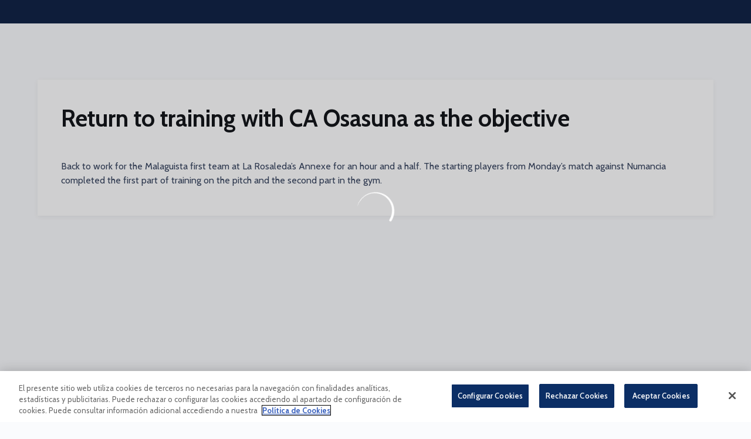

--- FILE ---
content_type: text/html; charset=utf-8
request_url: https://www.malagacf.com/en/videos/_yu19wd1f24
body_size: 27208
content:
<!DOCTYPE html><html lang="en" dir="ltr" style="--header-top:calc(100dvh * var(--header-progress) - var(--header-height) * var(--header-hide-progress))"><head><meta charSet="utf-8"/><meta name="viewport" content="width=device-width"/><script type="application/ld+json">[{"@context":"https://schema.org","@type":"SportsTeam","name":"Málaga CF","url":"www.malagacf.com/en","logo":"https://statics-maker.llt-services.com/mga/images/2022/12/30/xsmall/d527247765e94e3458ddfde5dea35840.png","sameAs":["http://www.facebook.com/pages/M%C3%A1laga-Club-de-F%C3%BAtbol-SAD-Oficial/116654715047032","https://www.instagram.com/malagacf/","https://www.linkedin.com/company/malaga-club-de-futbol-s-a-d-/mycompany/?viewAsMember=true","https://www.tiktok.com/@malagacf","https://twitter.com/MalagaCF_en","http://www.youtube.com/malagacftv"]},{"@context":"https://schema.org/","@type":"WebSite","url":"www.malagacf.com/en","potentialAction":{"@type":"SearchAction","target":{"@type":"EntryPoint","urlTemplate":"www.malagacf.com/en/search?search={search_term_string}"},"query-input":"required name=search_term_string"}}]</script><link href="https://www.malagacf.com/videos/_yu19wd1f24" hrefLang="x-default" rel="alternate"/><link href="https://www.malagacf.com/en/videos/_yu19wd1f24" hrefLang="en" rel="alternate"/><title>Return to training with CA Osasuna as the objective | Málaga CF | Web Oficial</title><meta name="robots" content="index,follow"/><meta name="description" content="Back to work for the Malaguista first team at La Rosaleda’s Annexe for an hour and a half. The starting players from Monday’s match against Numancia completed the first part of training on the pitch and the second part in the gym."/><meta name="twitter:card" content="summary_large_image"/><meta name="twitter:site" content="@MalagaCF_en"/><meta property="og:title" content="Return to training with CA Osasuna as the objective"/><meta property="og:description" content="Back to work for the Malaguista first team at La Rosaleda’s Annexe for an hour and a half. The starting players from Monday’s match against Numancia completed the first part of training on the pitch and the second part in the gym."/><meta property="og:url" content="https://www.malagacf.com/en/videos/_yu19wd1f24"/><meta property="og:type" content="website"/><meta property="og:image" content="https://statics-maker.llt-services.com/mga/images/2022/12/31/xlarge/ff0d01e6-b18e-433f-89d0-b1125cbbca12.jpg"/><meta property="og:image:secure_url" content="https://statics-maker.llt-services.com/mga/images/2022/12/31/xlarge/ff0d01e6-b18e-433f-89d0-b1125cbbca12.jpg"/><meta property="og:locale" content="en"/><link rel="canonical" href="https://www.malagacf.com/en/videos/_yu19wd1f24"/><meta name="next-head-count" content="18"/><meta name="google-site-verification" content="OID3eHxFtYsqPy4qBwOPOCqbgbxNTdk9XA8_k_7RuKM"/>

<!-- -->
<script src="https://cdn.cookielaw.org/scripttemplates/otSDKStub.js" type="text/javascript" charSet="UTF-8" data-domain-script="99c003b6-a4bb-4390-8545-2f5c4aa8d4dc"></script>
<script type="text/javascript">
function OptanonWrapper() { }
</script>
<!-- -->



<link rel="preconnect" href="https://fonts.googleapis.com"/><link rel="preconnect" href="https://fonts.gstatic.com" crossorigin=""/><link href="https://fonts.googleapis.com/css2?family=Cabin:wght@200;300;400;500;600;700;800&amp;display=swap" rel="stylesheet"/><script id="feature-detect" data-nscript="beforeInteractive">document.documentElement.classList.add("js");</script><script id="google-analytics" data-nscript="beforeInteractive">
        (function (w, d, s, l, i) { w[l] = w[l] || []; w[l].push({ 'gtm.start': new Date().getTime(), event: 'gtm.js' });
         var f = d.getElementsByTagName(s)[0], j = d.createElement(s), dl = l != 'dataLayer' ? '&l=' + l : ''; j.setAttributeNode(d.createAttribute('data-ot-ignore'));
         j.async = true;j.src = 'https://www.googletagmanager.com/gtm.js?id=' + i + dl;
         f.parentNode.insertBefore(j, f); })(window, document, 'script', 'dataLayer', 'GTM-TN9TKNZ');
        </script><link rel="preload" href="/_next/static/css/2c07b34c6d7dc9c9.css" as="style"/><link rel="stylesheet" href="/_next/static/css/2c07b34c6d7dc9c9.css" data-n-g=""/><noscript data-n-css=""></noscript><script defer="" nomodule="" src="/_next/static/chunks/polyfills-42372ed130431b0a.js"></script><script defer="" src="/_next/static/chunks/137.e388068e3169ca9a.js"></script><script defer="" src="/_next/static/chunks/2773.3ff7fb13f4c5c46e.js"></script><script defer="" src="/_next/static/chunks/a9732aa6.c7018f8a327b459d.js"></script><script defer="" src="/_next/static/chunks/1894.ceb12a9d10ce8aa8.js"></script><script defer="" src="/_next/static/chunks/4091.ae9d662ba56e592e.js"></script><script defer="" src="/_next/static/chunks/7815.ab8bda4e52886d45.js"></script><script defer="" src="/_next/static/chunks/694.d23011c3a4fc69d1.js"></script><script defer="" src="/_next/static/chunks/9530.929700902c9b80a9.js"></script><script defer="" src="/_next/static/chunks/2744.c5b0e20ae843abe2.js"></script><script defer="" src="/_next/static/chunks/5002.3f3e13fef6d62598.js"></script><script src="/_next/static/chunks/webpack-faaac457322cc847.js" defer=""></script><script src="/_next/static/chunks/framework-94bd750d1b93951a.js" defer=""></script><script src="/_next/static/chunks/main-8f468d269410c849.js" defer=""></script><script src="/_next/static/chunks/pages/_app-66a8fe4c23f8e62e.js" defer=""></script><script src="/_next/static/chunks/pages/%5B%5B...params%5D%5D-a4d12b1ae7ce5635.js" defer=""></script><script src="/_next/static/sPMMju27riVJ5fO_30sWN/_buildManifest.js" defer=""></script><script src="/_next/static/sPMMju27riVJ5fO_30sWN/_ssgManifest.js" defer=""></script><style data-styled="" data-styled-version="5.3.11">.gFTDnQ{--color:currentColor;--size:64px;--overlay-color:rgba(255,255,255,1);--overlay-bg:rgba(16,19,22,0.2);position:relative;color:var(--color);display:-webkit-box;display:-webkit-flex;display:-ms-flexbox;display:flex;-webkit-align-items:center;-webkit-box-align:center;-ms-flex-align:center;align-items:center;-webkit-box-pack:center;-webkit-justify-content:center;-ms-flex-pack:center;justify-content:center;}/*!sc*/
.gFTDnQ > svg{width:var(--size);height:var(--size);-webkit-animation:XWHUu 1s linear infinite;animation:XWHUu 1s linear infinite;}/*!sc*/
data-styled.g3[id="sc-c5b2099e-0"]{content:"gFTDnQ,"}/*!sc*/
.mySiA{--padding:16px 24px;--border:none;--border-radius:400px;--spacing:16px;--bg:initial;--color:initial;--border-color:initial;--outline:initial;--outline-offset:initial;--content-opacity:1;--loader-opacity:0;display:-webkit-inline-box;display:-webkit-inline-flex;display:-ms-inline-flexbox;display:inline-flex;-webkit-box-pack:center;-webkit-justify-content:center;-ms-flex-pack:center;justify-content:center;position:relative;background:var(--bg);color:var(--color);border:var(--border);border-color:var(--border-color);border-radius:var(--border-radius);outline:var(--outline,revert);outline-offset:var(--outline-offset);padding:var(--padding);font-family:var(--font-primary);font-weight:700;-webkit-letter-spacing:0em;-moz-letter-spacing:0em;-ms-letter-spacing:0em;letter-spacing:0em;line-height:130%;font-size:0.875rem;-webkit-transition:background-color 75ms ease-in-out,color 75ms ease-in-out,border-color 75ms ease-in-out;transition:background-color 75ms ease-in-out,color 75ms ease-in-out,border-color 75ms ease-in-out;}/*!sc*/
@media (min-width:600px){.mySiA{font-size:1rem;}}/*!sc*/
.mySiA.MkButton--size-small{--padding:8px 12px;}/*!sc*/
.mySiA.MkButton--loading{--content-opacity:0;--loader-opacity:1;}/*!sc*/
.mySiA.MkButton--primary{--bg:#0033A0;--color:#FFFFFF;}/*!sc*/
.mySiA.MkButton--primary:hover{--bg:#002586;}/*!sc*/
.mySiA.MkButton--primary.MkButton--disabled{--bg:#B8C3ED;}/*!sc*/
.mySiA.MkButton--primary.MkButton--style-contrast{--bg:#8A9DDE;--color:#101316;}/*!sc*/
.mySiA.MkButton--primary.MkButton--style-contrast:hover{--bg:#5C79CC;}/*!sc*/
.mySiA.MkButton--primary.MkButton--style-contrast.MkButton--disabled{--bg:#B8C3ED;}/*!sc*/
.mySiA.MkButton--secondary{--bg:#3a8dde;--color:#101316;}/*!sc*/
.mySiA.MkButton--secondary:hover{--bg:#266FB7;}/*!sc*/
.mySiA.MkButton--secondary.MkButton--disabled{--bg:#BFDFFF;}/*!sc*/
.mySiA.MkButton--secondary.MkButton--style-contrast{--bg:#99CBFB;--color:#101316;}/*!sc*/
.mySiA.MkButton--secondary.MkButton--style-contrast:hover{--bg:#76B6F4;}/*!sc*/
.mySiA.MkButton--secondary.MkButton--style-contrast.MkButton--disabled{--bg:#BFDFFF;}/*!sc*/
.mySiA.MkButton--accent{--bg:#b58410;--color:#101316;}/*!sc*/
.mySiA.MkButton--accent:hover{--bg:#976B04;}/*!sc*/
.mySiA.MkButton--accent.MkButton--disabled{--bg:#F4E0B8;}/*!sc*/
.mySiA.MkButton--accent.MkButton--style-contrast{--bg:#E8CB8A;--color:#101316;}/*!sc*/
.mySiA.MkButton--accent.MkButton--style-contrast:hover{--bg:#DAB55C;}/*!sc*/
.mySiA.MkButton--accent.MkButton--style-contrast.MkButton--disabled{--bg:#F4E0B8;}/*!sc*/
.mySiA.MkButton--neutral{--bg:#EBEEF5;--color:#101316;}/*!sc*/
.mySiA.MkButton--neutral:hover{--bg:#CED4E1;}/*!sc*/
.mySiA.MkButton--neutral.MkButton--disabled{--bg:#EBEEF5;--color:#728796;}/*!sc*/
.mySiA.MkButton--neutral.MkButton--style-contrast{--bg:#FFFFFF;}/*!sc*/
.mySiA.MkButton--neutral.MkButton--style-contrast:hover{--bg:#FAFBFD;}/*!sc*/
.mySiA.MkButton--neutral.MkButton--style-contrast.MkButton--disabled{--bg:#FFFFFF;}/*!sc*/
.mySiA.MkButton--tertiary{--bg:transparent;--color:#101316;--border:1px solid;--border-radius:400px;--border-color:transparent;}/*!sc*/
.mySiA.MkButton--tertiary:hover{--border-color:#CED4E1;}/*!sc*/
.mySiA.MkButton--tertiary.MkButton--disabled{--color:#728796;--border-color:transparent;}/*!sc*/
.mySiA.MkButton--tertiary.MkButton--style-contrast,.mySiA.MkButton--tertiary.MkButton--accessible-text-mode-light{--color:#FFFFFF;}/*!sc*/
.mySiA.MkButton--tertiary.MkButton--style-contrast:hover,.mySiA.MkButton--tertiary.MkButton--accessible-text-mode-light:hover{--border-color:#646F88;}/*!sc*/
.mySiA.MkButton--tertiary.MkButton--style-contrast.MkButton--disabled,.mySiA.MkButton--tertiary.MkButton--accessible-text-mode-light.MkButton--disabled{--color:#9DACB6;--border-color:transparent;}/*!sc*/
.mySiA.MkButton--icon{--bg:transparent;--color:#101316;--border-radius:400px;--padding:16px;}/*!sc*/
.mySiA.MkButton--icon:hover{cursor:pointer;}/*!sc*/
.mySiA.MkButton--icon.MkButton--size-small{--padding:8px;}/*!sc*/
.mySiA.MkButton--icon.MkButton--disabled{--color:#728796;}/*!sc*/
.mySiA.MkButton--icon.MkButton--style-contrast,.mySiA.MkButton--icon.MkButton--accessible-text-mode-light{--color:#FFFFFF;}/*!sc*/
.mySiA.MkButton--icon.MkButton--style-contrast:hover,.mySiA.MkButton--icon.MkButton--accessible-text-mode-light:hover{--bg:#23314F;}/*!sc*/
.mySiA.MkButton--icon.MkButton--style-contrast.MkButton--disabled,.mySiA.MkButton--icon.MkButton--accessible-text-mode-light.MkButton--disabled{--color:#9DACB6;}/*!sc*/
.mySiA.MkButton--text{--bg:transparent;--color:#101316;--border-radius:400px;--padding:16px;font-size:inherit;-webkit-letter-spacing:inherit;-moz-letter-spacing:inherit;-ms-letter-spacing:inherit;letter-spacing:inherit;line-height:inherit;}/*!sc*/
.mySiA.MkButton--text:hover{cursor:pointer;}/*!sc*/
.mySiA.MkButton--text.MkButton--size-small{--padding:8px;}/*!sc*/
.mySiA.MkButton--text.MkButton--disabled{--color:#728796;}/*!sc*/
.mySiA.MkButton--text.MkButton--style-contrast,.mySiA.MkButton--text.MkButton--accessible-text-mode-light{--color:#FFFFFF;}/*!sc*/
.mySiA.MkButton--text.MkButton--style-contrast:hover,.mySiA.MkButton--text.MkButton--accessible-text-mode-light:hover{--bg:#23314F;}/*!sc*/
.mySiA.MkButton--text.MkButton--style-contrast.MkButton--disabled,.mySiA.MkButton--text.MkButton--accessible-text-mode-light.MkButton--disabled{--color:#9DACB6;}/*!sc*/
data-styled.g4[id="sc-af2a2c42-0"]{content:"mySiA,"}/*!sc*/
.dFcBbk{display:-webkit-box;display:-webkit-flex;display:-ms-flexbox;display:flex;}/*!sc*/
data-styled.g6[id="sc-af2a2c42-2"]{content:"dFcBbk,"}/*!sc*/
.cgeqNN{display:-webkit-box;display:-webkit-flex;display:-ms-flexbox;display:flex;-webkit-align-items:center;-webkit-box-align:center;-ms-flex-align:center;align-items:center;gap:var(--spacing);opacity:var(--content-opacity);-webkit-transition:opacity 150ms ease-in-out;transition:opacity 150ms ease-in-out;}/*!sc*/
data-styled.g8[id="sc-af2a2c42-4"]{content:"cgeqNN,"}/*!sc*/
.gxLoZT{object-fit:contain;object-position:center;}/*!sc*/
.gOKeXG{object-fit:cover;object-position:top;}/*!sc*/
data-styled.g14[id="sc-ce5b6a44-0"]{content:"gxLoZT,gOKeXG,"}/*!sc*/
.bzFrwz{position:relative;overflow:hidden;padding-top:100%;}/*!sc*/
.ejulLg{position:relative;overflow:hidden;padding-top:56.25%;}/*!sc*/
.bdLWdw{position:relative;overflow:hidden;padding-top:75%;}/*!sc*/
data-styled.g50[id="sc-78b0811a-0"]{content:"bzFrwz,ejulLg,bdLWdw,"}/*!sc*/
.cYplci{position:absolute;top:0;left:0;width:100%;height:100%;}/*!sc*/
data-styled.g51[id="sc-78b0811a-1"]{content:"cYplci,"}/*!sc*/
.lmFBWf{width:100%;}/*!sc*/
data-styled.g74[id="sc-1a2adddb-0"]{content:"lmFBWf,"}/*!sc*/
.jzKalv{width:100%;}/*!sc*/
.kMxzRo{width:100%;padding:0 var(--page-padding);}/*!sc*/
data-styled.g143[id="sc-b721f54a-0"]{content:"jzKalv,kMxzRo,"}/*!sc*/
.dFaKPM{margin:0 auto;--content-width:1680px;--bleed-amount:0px;max-width:calc(var(--content-width) + (var(--bleed-amount) * 2));}/*!sc*/
data-styled.g144[id="sc-b721f54a-1"]{content:"dFaKPM,"}/*!sc*/
.hkQvpt{--bg-color:#FAFBFD;background-color:var(--bg-color);display:-webkit-inline-box;display:-webkit-inline-flex;display:-ms-inline-flexbox;display:inline-flex;max-height:0;overflow:hidden;}/*!sc*/
.hkQvpt:hover{cursor:pointer;}/*!sc*/
.hkQvpt:focus{margin:8px;max-height:200px;}/*!sc*/
data-styled.g213[id="sc-c8cc2ce0-0"]{content:"hkQvpt,"}/*!sc*/
.dyhyyY{--bg:#FFFFFF;--color:#11203F;--size:initial;--border-radius:400px;--live-bg:transparent;--live-color:var(--bg);--live-size:initial;--live-border-radius:400px;position:relative;display:-webkit-box;display:-webkit-flex;display:-ms-flexbox;display:flex;-webkit-box-pack:center;-webkit-justify-content:center;-ms-flex-pack:center;justify-content:center;-webkit-align-items:center;-webkit-box-align:center;-ms-flex-align:center;align-items:center;width:var(--size);height:var(--size);min-width:var(--size);min-height:var(--size);color:var(--color);background-color:var(--bg);border:2px solid var(--live-bg);border-radius:var(--border-radius);}/*!sc*/
.dyhyyY.MkPlayIcon--size-small{border-width:1px;font-size:14px;--size:28px;--live-size:14px;--live-icon-size:12px;}/*!sc*/
.dyhyyY.MkPlayIcon--size-medium{font-size:14px;--size:28px;--live-size:14px;--live-icon-size:12px;}/*!sc*/
@media (min-width:600px){.dyhyyY.MkPlayIcon--size-medium{font-size:20px;--size:40px;--live-size:20px;--live-icon-size:16px;}}/*!sc*/
.dyhyyY.MkPlayIcon--size-big{font-size:20px;--size:40px;--live-size:20px;--live-icon-size:16px;}/*!sc*/
@media (min-width:900px){.dyhyyY.MkPlayIcon--size-big{font-size:25px;--size:48px;--live-size:24px;--live-icon-size:20px;}}/*!sc*/
data-styled.g219[id="sc-590dd11f-0"]{content:"dyhyyY,"}/*!sc*/
.fjBtnA{--text-strong:#101316;--text-medium:#51606C;--text-accent:#0033A0;--card-background:#FFFFFF;--card-border-radius:16px;--card-box-shadow:0px 2px 8px 0px rgba(0,0,0,0.06);--image-overlay:rgba(16,19,22,0.2);--image-scale:1;--info-padding:16px;--info-spacing:8px;--decoration-spacing:16px;--transition-duration:300ms;height:100%;-webkit-box-flex:1;-webkit-flex-grow:1;-ms-flex-positive:1;flex-grow:1;display:grid;grid-template-columns:minmax(0px,1fr);grid-template-rows:auto 1fr;overflow:hidden;position:relative;z-index:0;color:var(--text-strong);box-shadow:var(--card-box-shadow);border-radius:var(--card-border-radius);background:var(--card-background);-webkit-transition:box-shadow var(--transition-duration) ease-in-out,background-color var(--transition-duration) ease-in-out;transition:box-shadow var(--transition-duration) ease-in-out,background-color var(--transition-duration) ease-in-out;}/*!sc*/
.fjBtnA:hover{--card-box-shadow:0px 2px 12px 0px rgba(0,0,0,0.12);--image-overlay:rgba(16,19,22,0.4);--image-scale:1.1;}/*!sc*/
.fjBtnA.MkVideoCard--color-style-contrast{--text-strong:#FFFFFF;--text-medium:#D9DFE3;--text-accent:#8A9DDE;--card-background:#11203F;}/*!sc*/
.fjBtnA.MkVideoCard--color-style-contrast:hover{--card-background:#23314F;}/*!sc*/
data-styled.g221[id="sc-93b15494-0"]{content:"fjBtnA,"}/*!sc*/
.StCTb{position:absolute;top:0;left:0;width:100%;height:100%;background:var(--image-overlay);-webkit-transition:background var(--transition-duration) ease-in-out;transition:background var(--transition-duration) ease-in-out;}/*!sc*/
data-styled.g222[id="sc-93b15494-1"]{content:"StCTb,"}/*!sc*/
.eNjZWv{-webkit-transition:-webkit-transform var(--transition-duration) ease-in-out;-webkit-transition:transform var(--transition-duration) ease-in-out;transition:transform var(--transition-duration) ease-in-out;-webkit-transform:scale(var(--image-scale));-ms-transform:scale(var(--image-scale));transform:scale(var(--image-scale));}/*!sc*/
data-styled.g223[id="sc-93b15494-2"]{content:"eNjZWv,"}/*!sc*/
.hNvOOK{position:absolute;top:0;left:0;height:100%;padding-bottom:var(--decoration-spacing);padding-left:var(--decoration-spacing);display:-webkit-box;display:-webkit-flex;display:-ms-flexbox;display:flex;-webkit-flex-direction:column-reverse;-ms-flex-direction:column-reverse;flex-direction:column-reverse;gap:var(--decoration-spacing);-webkit-box-pack:justify;-webkit-justify-content:space-between;-ms-flex-pack:justify;justify-content:space-between;-webkit-align-items:center;-webkit-box-align:center;-ms-flex-align:center;align-items:center;}/*!sc*/
data-styled.g224[id="sc-93b15494-3"]{content:"hNvOOK,"}/*!sc*/
.fxZbBv{display:-webkit-box;display:-webkit-flex;display:-ms-flexbox;display:flex;-webkit-flex-direction:column;-ms-flex-direction:column;flex-direction:column;padding:var(--info-padding);gap:var(--info-spacing);}/*!sc*/
data-styled.g225[id="sc-93b15494-4"]{content:"fxZbBv,"}/*!sc*/
.ejbRAb{word-break:break-word;font-family:var(--font-highlighted);font-weight:700;-webkit-letter-spacing:0em;-moz-letter-spacing:0em;-ms-letter-spacing:0em;letter-spacing:0em;line-height:140%;font-size:1.125rem;}/*!sc*/
@supports not (display:-webkit-box){.ejbRAb{overflow:hidden;text-overflow:ellipsis;white-space:nowrap;}}/*!sc*/
@supports (display:-webkit-box){.ejbRAb{display:-webkit-box;-webkit-box-orient:vertical;-webkit-line-clamp:3;overflow:hidden;}}/*!sc*/
@media (min-width:600px){.ejbRAb{font-size:1.25rem;}}/*!sc*/
data-styled.g226[id="sc-93b15494-5"]{content:"ejbRAb,"}/*!sc*/
.iplerS{display:-webkit-box;display:-webkit-flex;display:-ms-flexbox;display:flex;gap:0.5rem;-webkit-align-items:center;-webkit-box-align:center;-ms-flex-align:center;align-items:center;margin-top:auto;}/*!sc*/
data-styled.g227[id="sc-93b15494-6"]{content:"iplerS,"}/*!sc*/
.cktNNC{color:var(--text-accent);-webkit-transition:color var(--transition-duration) ease-in-out;transition:color var(--transition-duration) ease-in-out;overflow:hidden;text-overflow:ellipsis;white-space:nowrap;text-transform:uppercase;font-family:var(--font-primary);font-weight:700;-webkit-letter-spacing:0em;-moz-letter-spacing:0em;-ms-letter-spacing:0em;letter-spacing:0em;line-height:130%;font-size:0.625rem;}/*!sc*/
@media (min-width:600px){.cktNNC{font-size:0.875rem;}}/*!sc*/
data-styled.g228[id="sc-93b15494-7"]{content:"cktNNC,"}/*!sc*/
.jqaGKi{width:8px;height:1px;background-color:var(--text-medium);}/*!sc*/
data-styled.g229[id="sc-93b15494-8"]{content:"jqaGKi,"}/*!sc*/
.cewdbq{color:var(--text-medium);-webkit-transition:color var(--transition-duration) ease-in-out;transition:color var(--transition-duration) ease-in-out;-webkit-flex-shrink:0;-ms-flex-negative:0;flex-shrink:0;font-family:var(--font-primary);font-weight:500;-webkit-letter-spacing:0em;-moz-letter-spacing:0em;-ms-letter-spacing:0em;letter-spacing:0em;line-height:130%;font-size:0.625rem;}/*!sc*/
@media (min-width:600px){.cewdbq{font-size:0.875rem;}}/*!sc*/
data-styled.g230[id="sc-93b15494-9"]{content:"cewdbq,"}/*!sc*/
.kAwuWn{--splide-arrow-size:48px;position:relative;display:-webkit-box;display:-webkit-flex;display:-ms-flexbox;display:flex;-webkit-flex-direction:column;-ms-flex-direction:column;flex-direction:column;}/*!sc*/
.kAwuWn .splide__arrows{display:grid !important;grid-template-columns:auto minmax(0px,1fr) auto;-webkit-align-items:center;-webkit-box-align:center;-ms-flex-align:center;align-items:center;gap:1rem;grid-auto-rows:1fr;height:100%;}/*!sc*/
.kAwuWn .splide__track{grid-column:2;height:100%;}/*!sc*/
.kAwuWn .splide__arrow{-webkit-flex-shrink:0;-ms-flex-negative:0;flex-shrink:0;width:var(--splide-arrow-size);height:var(--splide-arrow-size);display:-webkit-box;display:-webkit-flex;display:-ms-flexbox;display:flex;-webkit-align-items:center;-webkit-box-align:center;-ms-flex-align:center;align-items:center;-webkit-box-pack:center;-webkit-justify-content:center;-ms-flex-pack:center;justify-content:center;cursor:pointer;border:none;}/*!sc*/
.kAwuWn .splide__arrow:disabled{cursor:initial;}/*!sc*/
.kAwuWn .splide__arrows{gap:0px;}/*!sc*/
.kAwuWn .splide__arrow{display:none;}/*!sc*/
.kAwuWn .MkTemplatesSlider__arrow{color:#101316;background-color:#EBEEF5;font-weight:700;border-radius:400px;-webkit-transition:color 300ms;transition:color 300ms;}/*!sc*/
.kAwuWn .MkTemplatesSlider__arrow:disabled{color:#728796;}/*!sc*/
.kAwuWn .MkTemplatesSlider__arrow.splide__arrow--loading{color:#728796;}/*!sc*/
data-styled.g325[id="sc-4b35cb5c-0"]{content:"kAwuWn,"}/*!sc*/
.iBlgDH{width:0;overflow:hidden;}/*!sc*/
data-styled.g326[id="sc-4b35cb5c-1"]{content:"iBlgDH,"}/*!sc*/
.lnvpnH{text-align:center;}/*!sc*/
data-styled.g361[id="sc-723ffe4f-0"]{content:"lnvpnH,"}/*!sc*/
.cLwXKB{background-color:#FFFFFF;}/*!sc*/
.cLwXKB .MkFooterCopyright__container{padding:32px 0;gap:8px;}/*!sc*/
@media (min-width:900px){.cLwXKB .MkFooterCopyright__container{-webkit-flex-direction:row;-ms-flex-direction:row;flex-direction:row;-webkit-box-pack:justify;-webkit-justify-content:space-between;-ms-flex-pack:justify;justify-content:space-between;-webkit-flex-direction:row-reverse;-ms-flex-direction:row-reverse;flex-direction:row-reverse;padding:24px 0;}}/*!sc*/
.cLwXKB .MkFooterCopyright__termsLinks{gap:16px;}/*!sc*/
@media (min-width:900px){.cLwXKB .MkFooterCopyright__termsLinks{-webkit-flex-direction:row;-ms-flex-direction:row;flex-direction:row;gap:32px;}}/*!sc*/
.cLwXKB .MkFooterCopyright__link{text-transform:capitalize;font-family:var(--font-primary);font-weight:400;-webkit-letter-spacing:0em;-moz-letter-spacing:0em;-ms-letter-spacing:0em;letter-spacing:0em;line-height:160%;font-size:0.75rem;color:#101316;}/*!sc*/
@media (min-width:600px){.cLwXKB .MkFooterCopyright__link{font-size:0.875rem;}}/*!sc*/
.cLwXKB .MkFooterCopyright__copyrightText{font-family:var(--font-primary);font-weight:400;-webkit-letter-spacing:0em;-moz-letter-spacing:0em;-ms-letter-spacing:0em;letter-spacing:0em;line-height:150%;font-size:0.875rem;color:#101316;font-weight:bold;text-transform:uppercase;}/*!sc*/
@media (min-width:600px){.cLwXKB .MkFooterCopyright__copyrightText{font-size:1rem;}}/*!sc*/
@media (min-width:900px){.cLwXKB .MkFooterCopyright__wrapperInfo{-webkit-flex-direction:row-reverse;-ms-flex-direction:row-reverse;flex-direction:row-reverse;}}/*!sc*/
data-styled.g362[id="sc-ded46afa-0"]{content:"cLwXKB,"}/*!sc*/
.dLIPru{width:100%;display:-webkit-box;display:-webkit-flex;display:-ms-flexbox;display:flex;-webkit-box-pack:center;-webkit-justify-content:center;-ms-flex-pack:center;justify-content:center;-webkit-flex-direction:column;-ms-flex-direction:column;flex-direction:column;-webkit-align-items:center;-webkit-box-align:center;-ms-flex-align:center;align-items:center;}/*!sc*/
data-styled.g363[id="sc-ded46afa-1"]{content:"dLIPru,"}/*!sc*/
.euZxQN{display:-webkit-box;display:-webkit-flex;display:-ms-flexbox;display:flex;-webkit-align-items:center;-webkit-box-align:center;-ms-flex-align:center;align-items:center;gap:24px;-webkit-flex-direction:column;-ms-flex-direction:column;flex-direction:column;}/*!sc*/
data-styled.g364[id="sc-ded46afa-2"]{content:"euZxQN,"}/*!sc*/
.lsAEU{width:64px;min-width:64px;}/*!sc*/
data-styled.g365[id="sc-ded46afa-3"]{content:"lsAEU,"}/*!sc*/
.fcCzJm{display:-webkit-box;display:-webkit-flex;display:-ms-flexbox;display:flex;-webkit-flex-direction:column;-ms-flex-direction:column;flex-direction:column;-webkit-order:1;-ms-flex-order:1;order:1;}/*!sc*/
@media (min-width:900px){.fcCzJm{-webkit-order:2;-ms-flex-order:2;order:2;}}/*!sc*/
data-styled.g366[id="sc-ded46afa-4"]{content:"fcCzJm,"}/*!sc*/
.kQTlV{-webkit-order:3;-ms-flex-order:3;order:3;}/*!sc*/
data-styled.g367[id="sc-ded46afa-5"]{content:"kQTlV,"}/*!sc*/
.kekFsG.kekFsG{text-transform:capitalize;cursor:pointer;}/*!sc*/
data-styled.g369[id="sc-1966f80b-0"]{content:"kekFsG,"}/*!sc*/
.hmVteO{--bg-color:white;--padding:32px 0;--menuList-gap:32px;--menuSubList-gap:12px;--menuItem-gap:12px;--menuSubList-items-gap:12px;--label-color:black;--menuSubList-items-color:grey;--nameSpan-padding-start:20px;--nameSpan-color:grey;display:-webkit-box;display:-webkit-flex;display:-ms-flexbox;display:flex;-webkit-flex-direction:column;-ms-flex-direction:column;flex-direction:column;-webkit-align-items:flex-start;-webkit-box-align:flex-start;-ms-flex-align:flex-start;align-items:flex-start;background-color:var(--bg-color);padding:var(--padding);--bg-color:#FFFFFF;--padding:32px 0;--menuList-gap:32px;--menuSubList-gap:8px;--menuItem-gap:8px;--menuSubList-items-gap:8px;--label-color:#101316;--menuSubList-items-color:#51606C;--nameSpan-padding-start:20px;--nameSpan-color:#51606C;}/*!sc*/
@media (min-width:600px){.hmVteO{--padding:64px 0;}}/*!sc*/
@media (min-width:600px){.hmVteO .MkFooterMenu__ul{--menuList-gap:40px;}}/*!sc*/
.hmVteO .MkFooterMenu__text{font-family:var(--font-primary);font-weight:400;-webkit-letter-spacing:0em;-moz-letter-spacing:0em;-ms-letter-spacing:0em;letter-spacing:0em;line-height:130%;font-size:0.875rem;}/*!sc*/
data-styled.g370[id="sc-bd762901-0"]{content:"hmVteO,"}/*!sc*/
.fsXNZY{width:100%;display:grid;grid-template-columns:repeat(auto-fit,minmax(0px,150px));list-style:none;margin:0;padding:0;-webkit-box-pack:center;-webkit-justify-content:center;-ms-flex-pack:center;justify-content:center;gap:var(--menuList-gap);}/*!sc*/
@media (min-width:600px){.fsXNZY{grid-template-columns:repeat(auto-fit,minmax(150px,160px));}}/*!sc*/
data-styled.g371[id="sc-bd762901-1"]{content:"fsXNZY,"}/*!sc*/
.kROyQE{display:-webkit-box;display:-webkit-flex;display:-ms-flexbox;display:flex;-webkit-flex-direction:column;-ms-flex-direction:column;flex-direction:column;gap:var(--menuItem-gap);}/*!sc*/
data-styled.g372[id="sc-bd762901-2"]{content:"kROyQE,"}/*!sc*/
.fmqdqD{display:-webkit-box;display:-webkit-flex;display:-ms-flexbox;display:flex;-webkit-flex-direction:column;-ms-flex-direction:column;flex-direction:column;gap:var(--menuSubList-items-gap);}/*!sc*/
data-styled.g373[id="sc-366af83c-0"]{content:"fmqdqD,"}/*!sc*/
.bMVmpU{width:100%;display:block;text-transform:uppercase;color:var(--label-color);}/*!sc*/
data-styled.g374[id="sc-366af83c-1"]{content:"bMVmpU,"}/*!sc*/
.TGYVb{display:-webkit-box;display:-webkit-flex;display:-ms-flexbox;display:flex;-webkit-flex-direction:column;-ms-flex-direction:column;flex-direction:column;-webkit-align-items:center;-webkit-box-align:center;-ms-flex-align:center;align-items:center;width:-webkit-fit-content;width:-moz-fit-content;width:fit-content;}/*!sc*/
data-styled.g375[id="sc-366af83c-2"]{content:"TGYVb,"}/*!sc*/
.fXkAXf{display:-webkit-box;display:-webkit-flex;display:-ms-flexbox;display:flex;-webkit-flex-direction:column;-ms-flex-direction:column;flex-direction:column;list-style:none;margin:0;padding:0;gap:var(--menuSubList-gap);}/*!sc*/
data-styled.g376[id="sc-366af83c-3"]{content:"fXkAXf,"}/*!sc*/
.fysZAV{--sponsors-bg:initial;--sponsors-accessible-color:initial;--sponsors-bg:#11203F;--sponsors-accessible-color:#FFFFFF;}/*!sc*/
data-styled.g391[id="sc-8f419641-0"]{content:"fysZAV,"}/*!sc*/
.dENwOc{background:var(--sponsors-bg);--sponsors-bg:#0e2143;--sponsors-accessible-color:var(--light-accessible-color);}/*!sc*/
data-styled.g392[id="sc-8f419641-1"]{content:"dENwOc,"}/*!sc*/
.ljzPJJ{width:40px;}/*!sc*/
@media (min-width:900px){.ljzPJJ{width:64px;}}/*!sc*/
data-styled.g411[id="sc-cc5e5ec1-1"]{content:"ljzPJJ,"}/*!sc*/
.fhuqAr{--login-loader-size:24px;padding:16px;width:calc(var(--login-loader-size) + (16px * 2));height:calc(var(--login-loader-size) + (16px * 2));}/*!sc*/
.fhuqAr div,.fhuqAr svg{width:var(--login-loader-size);height:var(--login-loader-size);}/*!sc*/
data-styled.g425[id="sc-d13a2ac8-1"]{content:"fhuqAr,"}/*!sc*/
.gRpMkR{--color-strong:rgba(255,255,255,1);--color-weak:var(--color-strong);--icon-color:var(--color-strong);--link-color:#A3A3EF;--link-color-hover:#5E5EE4;--overlay-background:rgba(16,19,22,0.8);position:relative;}/*!sc*/
data-styled.g458[id="sc-5db84326-0"]{content:"gRpMkR,"}/*!sc*/
.lecDjp{display:-webkit-box;display:-webkit-flex;display:-ms-flexbox;display:flex;-webkit-flex-direction:column;-ms-flex-direction:column;flex-direction:column;gap:var(--modules-gap);}/*!sc*/
data-styled.g466[id="sc-a402e2c6-0"]{content:"lecDjp,"}/*!sc*/
.eWkhPM{display:grid;gap:var(--areas-gap);grid-template-columns:repeat(1,minmax(0px,1fr));}/*!sc*/
data-styled.g468[id="sc-b1735b1-0"]{content:"eWkhPM,"}/*!sc*/
.hvZddA{position:relative;--block-spacing-top:var(--block-spacing);--block-spacing-bottom:var(--block-spacing);padding:var(--block-spacing-top) 0px var(--block-spacing-bottom);}/*!sc*/
data-styled.g470[id="sc-54b60e50-0"]{content:"hvZddA,"}/*!sc*/
.cRIWgS{--block-spacing:32px;--areas-gap:16px;--modules-gap:16px;--sidebar-gap:176px;--grid-padding:32px 0;display:-webkit-box;display:-webkit-flex;display:-ms-flexbox;display:flex;-webkit-flex-direction:column;-ms-flex-direction:column;flex-direction:column;}/*!sc*/
@media (min-width:480px){.cRIWgS{--grid-padding:48px 0;}}/*!sc*/
@media (min-width:600px){.cRIWgS{--block-spacing:48px;--grid-padding:64px 0;--modules-gap:24px;--areas-gap:24px;}}/*!sc*/
@media (min-width:900px){.cRIWgS{--block-spacing:56px;--grid-padding:80px 0;}}/*!sc*/
data-styled.g472[id="sc-55427daf-0"]{content:"cRIWgS,"}/*!sc*/
*{box-sizing:border-box;}/*!sc*/
:root{--page-padding:16px;--grid-gap:12px;--font-highlighted:Cabin,-apple-system,BlinkMacSystemFont,"Segoe UI",Roboto,Helvetica,Arial,sans-serif,"Apple Color Emoji","Segoe UI Emoji","Segoe UI Symbol",Roboto,Montserrat,"Titillium Web","Roboto Slab","Barlow Condensed",Cairo,"Open Sans",Cabin,Kanit,"Nunito Sans",Antonio,Lato,Raleway,"Noto Sans","Libre Franklin";--font-primary:Cabin,-apple-system,BlinkMacSystemFont,"Segoe UI",Roboto,Helvetica,Arial,sans-serif,"Apple Color Emoji","Segoe UI Emoji","Segoe UI Symbol",Roboto,Montserrat,"Titillium Web","Roboto Slab","Barlow Condensed",Cairo,"Open Sans",Cabin,Kanit,"Nunito Sans",Antonio,Lato,Raleway,"Noto Sans","Libre Franklin";--color-primary-10:#E6E9FA;--color-primary-20:#B8C3ED;--color-primary-30:#8A9DDE;--color-primary-40:#5C79CC;--color-primary-50:#2E55B8;--color-primary-60:#0033A0;--color-primary-70:#002586;--color-primary-80:#001967;--color-primary-90:#000F45;--color-primary-100:#00051E;--color-secondary-10:#E7F4FF;--color-secondary-20:#BFDFFF;--color-secondary-30:#99CBFB;--color-secondary-40:#76B6F4;--color-secondary-50:#57A2EB;--color-secondary-60:#3a8dde;--color-secondary-70:#266FB7;--color-secondary-80:#16518B;--color-secondary-90:#0A335C;--color-secondary-100:#031526;--color-accent-10:#FCF4E6;--color-accent-20:#F4E0B8;--color-accent-30:#E8CB8A;--color-accent-40:#DAB55C;--color-accent-50:#C99D34;--color-accent-60:#b58410;--color-accent-70:#976B04;--color-accent-80:#745100;--color-accent-90:#4D3400;--color-accent-100:#211600;--color-neutral-10:#FFFFFF;--color-neutral-20:#FAFBFD;--color-neutral-30:#EBEEF5;--color-neutral-40:#CED4E1;--color-neutral-50:#B7BECE;--color-neutral-60:#646F88;--color-neutral-70:#49556F;--color-neutral-80:#35425D;--color-neutral-90:#23314F;--color-neutral-100:#11203F;--color-text-10:#FFFFFF;--color-text-20:#F7F9F9;--color-text-30:#E8EBEE;--color-text-40:#D9DFE3;--color-text-50:#BBC5CC;--color-text-60:#9DACB6;--color-text-70:#728796;--color-text-80:#51606C;--color-text-90:#303A41;--color-text-100:#101316;}/*!sc*/
@media (min-width:480px){:root{--page-padding:24px;}}/*!sc*/
@media (min-width:600px){:root{--page-padding:32px;--grid-gap:16px;}}/*!sc*/
html{height:100%;font-size:1rem;line-height:1.25;}/*!sc*/
body{font-family:-apple-system,BlinkMacSystemFont,"Segoe UI",Roboto,Helvetica,Arial,sans-serif,"Apple Color Emoji","Segoe UI Emoji","Segoe UI Symbol";font-variant-numeric:tabular-nums;-ms-backface-visibility:hidden;-moz-backface-visibility:hidden;-webkit-backface-visibility:hidden;-webkit-backface-visibility:hidden;backface-visibility:hidden;-webkit-font-smoothing:antialiased;min-height:100%;display:grid;grid-template-rows:auto 1fr;padding:0;margin:0;}/*!sc*/
#__next{display:grid;grid-template-rows:auto 1fr auto;width:100%;margin:0 auto;}/*!sc*/
#__next > main{grid-row:2;}/*!sc*/
#skip-bar{display:-webkit-box;display:-webkit-flex;display:-ms-flexbox;display:flex;}/*!sc*/
#low-portal{z-index:1090;}/*!sc*/
#drawers-portal{z-index:1200;}/*!sc*/
#modals-portal{z-index:1300;}/*!sc*/
#tooltips-portal{z-index:1500;}/*!sc*/
img{max-width:100%;height:revert;}/*!sc*/
.sr-only{position:absolute;width:1px;height:1px;padding:0;margin:-1px;overflow:hidden;-webkit-clip:rect(0,0,0,0);clip:rect(0,0,0,0);white-space:nowrap;border-width:0;}/*!sc*/
button:-moz-focusring,[type="button"]:-moz-focusring,[type="reset"]:-moz-focusring,[type="submit"]:-moz-focusring{outline:revert;}/*!sc*/
:root{--light-accessible-color:#FFFFFF;--dark-accessible-color:#101316;--accessible-text-color:var(--dark-accessible-color);}/*!sc*/
body{background-color:#FAFBFD;color:#101316;font-family:Cabin;}/*!sc*/
a{color:unset;-webkit-text-decoration:none;text-decoration:none;}/*!sc*/
#__next{max-width:2560px;}/*!sc*/
data-styled.g545[id="sc-global-dHfZkR1"]{content:"sc-global-dHfZkR1,"}/*!sc*/
.kepKvv .MkScrollToTop__button{border-radius:16px;font-size:0;cursor:pointer;}/*!sc*/
.kepKvv .MkScrollToTop__button > span{font-family:var(--font-primary);font-weight:700;-webkit-letter-spacing:0em;-moz-letter-spacing:0em;-ms-letter-spacing:0em;letter-spacing:0em;line-height:130%;font-size:0.875rem;margin-right:0;}/*!sc*/
@media (min-width:600px){.kepKvv .MkScrollToTop__button > span{font-size:1rem;}}/*!sc*/
data-styled.g701[id="sc-7a1dfb0a-0"]{content:"kepKvv,"}/*!sc*/
.eeWzry{position:fixed;bottom:40px;right:25px;z-index:20;}/*!sc*/
data-styled.g702[id="sc-7a1dfb0a-1"]{content:"eeWzry,"}/*!sc*/
.jVmAAS{--bg:rgba(16,19,22,0.2);--color:rgba(255,255,255,1);position:fixed;-webkit-align-items:center;-webkit-box-align:center;-ms-flex-align:center;align-items:center;-webkit-box-pack:center;-webkit-justify-content:center;-ms-flex-pack:center;justify-content:center;z-index:1600;top:0;left:0;width:100vw;height:100vh;background:var(--bg);color:var(--color);}/*!sc*/
data-styled.g713[id="sc-16c05afa-0"]{content:"jVmAAS,"}/*!sc*/
.hRkZUn .MkHeaderMobileNavigation__toggle{padding:8px;}/*!sc*/
.hRkZUn .MkHeaderMobileNavigation__drawer{z-index:1200;}/*!sc*/
.hRkZUn .MkHeaderMobileNavigation__drawerOverlay{background-color:#11203F;}/*!sc*/
.hRkZUn .MkHeaderMobileNavigation__drawerContent{background-color:#FFFFFF;}/*!sc*/
.hRkZUn .MkHeaderMobileNavigation__secondaryNavigation{padding:12px 0;margin:12px 0;}/*!sc*/
.hRkZUn .MkHeaderMobileNavigation__rrss{gap:4px;padding:8px 0px;}/*!sc*/
.hRkZUn .MkHeaderMobileNavigation__rrss-icon{color:#101316;padding:8px;}/*!sc*/
data-styled.g719[id="sc-c005503-0"]{content:"hRkZUn,"}/*!sc*/
.CShPP{display:-webkit-box;display:-webkit-flex;display:-ms-flexbox;display:flex;color:var(--main-row-icon-color);border:0;background-color:transparent;}/*!sc*/
data-styled.g723[id="sc-c005503-4"]{content:"CShPP,"}/*!sc*/
.iudQOL{--short-name-bg-color:#0033A0;--short-name-text-color:rgba(255,255,255,1);--short-name-bar-color:#CED4E1;z-index:1100;position:-webkit-sticky;position:sticky;top:0;display:-webkit-box;display:-webkit-flex;display:-ms-flexbox;display:flex;-webkit-flex-direction:column;-ms-flex-direction:column;flex-direction:column;pointer-events:none;z-index:1100;--lang-select-control-spacing:4px;--lang-select-menu-padding:4px;--lang-select-menu-list-spacing:4px;--lang-select-control-padding:8px 4px;--lang-select-menu-border-radius:16px;--lang-select-option-border-radius:8px;}/*!sc*/
.iudQOL > *{-webkit-flex:0 0 auto;-ms-flex:0 0 auto;flex:0 0 auto;}/*!sc*/
.iudQOL .MkHeader__globalRow--style-default{--global-row-bg:#FFFFFF;--global-row-color:#51606C;--global-row-color-strong:#101316;--global-row-icon-color:#101316;--short-name-bg-color:#0033A0;--short-name-text-color:rgba(255,255,255,1);}/*!sc*/
.iudQOL .MkHeader__globalRow--style-default.MkHeader__globalRow--c{--short-name-bg-color:#FFFFFF;--short-name-text-color:#101316;--short-name-bar-color:#101316;}/*!sc*/
.iudQOL .MkHeader__globalRow--style-brand{--global-row-bg:#0033A0;--global-row-color:rgba(255,255,255,0.8);--global-row-color-strong:rgba(255,255,255,1);--global-row-icon-color:rgba(255,255,255,1);--short-name-bg-color:#FFFFFF;--short-name-text-color:#101316;}/*!sc*/
.iudQOL .MkHeader__globalRow--style-brand.MkHeader__globalRow--c{--short-name-bg-color:#0033A0;--short-name-text-color:rgba(255,255,255,1);--short-name-bar-color:rgba(255,255,255,1);}/*!sc*/
.iudQOL .MkHeader__globalRow--style-image{--global-row-bg:transparent;--global-row-color:#51606C;--global-row-color-strong:#101316;--global-row-icon-color:#101316;--short-name-bg-color:#0033A0;--short-name-text-color:rgba(255,255,255,1);}/*!sc*/
.iudQOL .MkHeader__globalRow--style-image.MkHeader__globalRow--c{--short-name-text-color:#101316;--short-name-bar-color:#101316;}/*!sc*/
.iudQOL .MkHeader__globalRow--accessible-text-mode-light{--global-row-color:#D9DFE3;--global-row-color-strong:#FFFFFF;--global-row-icon-color:#FFFFFF;}/*!sc*/
.iudQOL .MkHeader__globalRow--accessible-text-mode-light.MkHeader__globalRow--c{--short-name-text-color:#FFFFFF;--short-name-bar-color:#FFFFFF;}/*!sc*/
.iudQOL .MkHeader__globalRow--accessible-text-mode-dark{--global-row-color:#51606C;--global-row-color-strong:#101316;--global-row-icon-color:#101316;}/*!sc*/
.iudQOL .MkHeader__globalRow--accessible-text-mode-dark.MkHeader__globalRow--c{--short-name-text-color:#101316;--short-name-bar-color:#101316;}/*!sc*/
.iudQOL .MkHeader__mainRow{border-bottom:1px solid #CED4E1;}/*!sc*/
.iudQOL .MkHeader__mainRow--style-default{--main-row-bg:#FFFFFF;--main-row-color:#51606C;--main-row-color-strong:#101316;--main-row-icon-color:#101316;}/*!sc*/
.iudQOL .MkHeader__mainRow--style-default.MkHeader--mobile-navigation .MkHeader__brand{border-left:1px solid #CED4E1;border-right:none;}/*!sc*/
.iudQOL .MkHeader__mainRow--style-brand{border-color:#000F45;--main-row-bg:#0033A0;--main-row-color:rgba(255,255,255,0.8);--main-row-color-strong:rgba(255,255,255,1);--main-row-icon-color:rgba(255,255,255,1);}/*!sc*/
.iudQOL .MkHeader__mainRow--style-image{--main-row-bg:transparent;--main-row-color:#51606C;--main-row-color-strong:#101316;--main-row-icon-color:#101316;}/*!sc*/
.iudQOL .MkHeader__mainRow--style-image.MkHeader__mainRow--variant-c .MkDrawerHeaderMainNavigation{--main-row-bg:#FFFFFF;}/*!sc*/
.iudQOL .MkHeader__mainRow--accessible-text-mode-light{--main-row-color:#D9DFE3;--main-row-color-strong:#FFFFFF;--main-row-icon-color:#FFFFFF;}/*!sc*/
.iudQOL .MkHeader__mainRow--accessible-text-mode-dark{--main-row-color:#51606C;--main-row-color-strong:#101316;--main-row-icon-color:#101316;}/*!sc*/
.iudQOL .MkHeader__mainRowLayout{gap:8px;padding:8px;}/*!sc*/
@media (min-width:480px){.iudQOL .MkHeader__mainRowLayout{padding:8px 16px;}}/*!sc*/
@media (min-width:600px){.iudQOL .MkHeader__mainRowLayout{padding:8px 24px;}}/*!sc*/
@media (min-width:900px){.iudQOL .MkHeader__mainRowLayout{gap:0;padding:0;}}/*!sc*/
.iudQOL.MkHeader__mainRow--variant-c .MkHeader__mainRowLayout{gap:4px;}/*!sc*/
.iudQOL .MkHeader__socials,.iudQOL .MkHeaderMobileNavigation__rrss__socials{gap:16px;}/*!sc*/
.iudQOL .MkHeaderMobileNavigation__rrss__socials{padding-top:8px;}/*!sc*/
.iudQOL .MkHeader__socialIcon{color:var(--global-row-icon-color);padding:4px;}/*!sc*/
.iudQOL .MkHeader__sponsors{padding:4px;}/*!sc*/
.iudQOL .MkHeader__sponsorsRow--style-default{--sponsors-row-bg:#FFFFFF;}/*!sc*/
.iudQOL .MkHeader__sponsorsRow--style-brand{--sponsors-row-bg:#0033A0;}/*!sc*/
.iudQOL .MkHeader__sponsorsRow--style-image{--sponsors-row-bg:transparent;}/*!sc*/
.iudQOL .MkHeader__brand{padding-right:8px;}/*!sc*/
.iudQOL.MkHeader--mobile-navigation.MkHeader__mainRow--variant-c .MkHeader__mainRowLayout .MkHeader__brand{padding-left:16px;padding-right:none;}/*!sc*/
@media (min-width:900px){.iudQOL.MkHeader--mobile-navigation{gap:0;}}/*!sc*/
.iudQOL .MkHeader__utilities{gap:8px;}/*!sc*/
@media (min-width:900px){.iudQOL .MkHeader__utilities{gap:0;}}/*!sc*/
.iudQOL .MkHeader__mainRow--variant-c .MkHeader__mainRowLayout .MkHeader__utilities{gap:4px;}/*!sc*/
@media (min-width:900px){.iudQOL .MkHeader__mainRow--variant-c .MkHeader__mainRowLayout .MkHeader__utilities{gap:0;}}/*!sc*/
@media (min-width:900px){.iudQOL .MkHeader__searchIcon{padding:16px;}}/*!sc*/
.iudQOL .MkHeader__searchBar{padding:8px 0;}/*!sc*/
.iudQOL .MkHeader__overlay{background:#FAFBFD;}/*!sc*/
@media (min-width:480px){.iudQOL .MkHeader__overlay{background:rgba(16,19,22,0.6);}}/*!sc*/
data-styled.g729[id="sc-eaef3938-0"]{content:"iudQOL,"}/*!sc*/
.BwVev{position:relative;pointer-events:auto;color:var(--main-row-color);background:var(--main-row-bg);}/*!sc*/
.BwVev.MkHeader__mainRow--variant-c .MkHeader__mainRowLayout{grid-template-columns:1fr 64px auto;grid-template-areas:"mobile-navigation brand utilities";}/*!sc*/
@media (min-width:480px){.BwVev.MkHeader__mainRow--variant-c .MkHeader__mainRowLayout{grid-template-columns:calc(50% - 32px) 64px calc(50% - 32px);}}/*!sc*/
data-styled.g732[id="sc-eaef3938-3"]{content:"BwVev,"}/*!sc*/
.ibABiO{display:grid;grid-template-columns:auto auto minmax(0px,1fr) auto;grid-template-areas:"mobile-navigation brand main-navigation utilities";-webkit-align-items:center;-webkit-box-align:center;-ms-flex-align:center;align-items:center;}/*!sc*/
data-styled.g733[id="sc-eaef3938-4"]{content:"ibABiO,"}/*!sc*/
.gJgCrW{grid-area:mobile-navigation;}/*!sc*/
data-styled.g734[id="sc-eaef3938-5"]{content:"gJgCrW,"}/*!sc*/
.BEJQJ{grid-area:brand;}/*!sc*/
data-styled.g735[id="sc-eaef3938-6"]{content:"BEJQJ,"}/*!sc*/
.fhTdCJ{grid-area:utilities;display:-webkit-box;display:-webkit-flex;display:-ms-flexbox;display:flex;-webkit-align-items:center;-webkit-box-align:center;-ms-flex-align:center;align-items:center;-webkit-flex-wrap:wrap;-ms-flex-wrap:wrap;flex-wrap:wrap;justify-self:end;}/*!sc*/
data-styled.g738[id="sc-eaef3938-9"]{content:"fhTdCJ,"}/*!sc*/
.dRgVuI{width:100%;position:absolute;left:0px;pointer-events:none;visibility:hidden;height:1px;z-index:-9999;}/*!sc*/
data-styled.g744[id="sc-eaef3938-15"]{content:"dRgVuI,"}/*!sc*/
.hHfSbc{top:calc(var(--header-height) + var(--body-top-height));}/*!sc*/
data-styled.g745[id="sc-eaef3938-16"]{content:"hHfSbc,"}/*!sc*/
.cKvsuK{top:calc(var(--header-height) + var(--body-top-height) + 2rem);}/*!sc*/
data-styled.g746[id="sc-eaef3938-17"]{content:"cKvsuK,"}/*!sc*/
.hEHPQM{position:relative;pointer-events:auto;z-index:-2;height:0;}/*!sc*/
.hEHPQM > div{-webkit-transform:translateY(-100%);-ms-transform:translateY(-100%);transform:translateY(-100%);overflow:hidden;-webkit-transition:-webkit-transform 200ms ease-in-out;-webkit-transition:transform 200ms ease-in-out;transition:transform 200ms ease-in-out;}/*!sc*/
data-styled.g747[id="sc-eaef3938-18"]{content:"hEHPQM,"}/*!sc*/
.eLHmbz{--bg:#fff;--border-radius:0px;--box-shadow:none;--padding:2.5rem 2.5rem 1.5rem 2.5rem;--margin-top:2.5rem;--wrapper-spacing:1rem;--wrapper-margin-top:1.25rem;--wrapper-margin-bottom:1.5rem;--description-margin-bottom:1.5rem;--items-wrapper-spacing:0.5rem;--sponsor-content-wrapper-margin-botom:1.5rem;--text-accent:antiquewhite;background-color:var(--bg);box-shadow:var(--box-shadow);padding:var(--padding);margin-top:var(--margin-top);--bg:#FFFFFF;--border-radius:24px;--box-shadow:0px 2px 8px 0px rgba(0,0,0,0.06);--padding:40px 40px 24px 40px;--margin-top:40px;--wrapper-spacing:16px;--wrapper-margin-top:20px;--wrapper-margin-bottom:24px;--description-margin-bottom:24px;--items-wrapper-spacing:8px;--sponsor-content-wrapper-margin-botom:16px;--text-accent:#0033A0;}/*!sc*/
@media (min-width:600px){.eLHmbz{--sponsor-content-wrapper-margin-botom:24px;}}/*!sc*/
.eLHmbz .MkModuleHeaderVideo__title{font-family:var(--font-highlighted);font-weight:700;-webkit-letter-spacing:0em;-moz-letter-spacing:0em;-ms-letter-spacing:0em;letter-spacing:0em;line-height:130%;font-size:1.75rem;}/*!sc*/
@media (min-width:600px){.eLHmbz .MkModuleHeaderVideo__title{font-size:2.5rem;}}/*!sc*/
.eLHmbz .MkModuleHeaderVideo__total{color:#11203F;}/*!sc*/
.eLHmbz .MkModuleHeaderVideo__totalIcon{fill:#11203F;}/*!sc*/
.eLHmbz .MkModuleHeaderVideo__totalText{font-family:var(--font-primary);font-weight:700;-webkit-letter-spacing:0em;-moz-letter-spacing:0em;-ms-letter-spacing:0em;letter-spacing:0em;line-height:130%;font-size:0.75rem;}/*!sc*/
@media (min-width:600px){.eLHmbz .MkModuleHeaderVideo__totalText{font-size:1.125rem;}}/*!sc*/
.eLHmbz .MkModuleHeaderVideo__info{color:#35425D;}/*!sc*/
.eLHmbz .MkModuleHeaderVideo__infoCategory{font-family:var(--font-primary);font-weight:700;-webkit-letter-spacing:0em;-moz-letter-spacing:0em;-ms-letter-spacing:0em;letter-spacing:0em;line-height:130%;font-size:0.75rem;}/*!sc*/
@media (min-width:600px){.eLHmbz .MkModuleHeaderVideo__infoCategory{font-size:1.125rem;}}/*!sc*/
.eLHmbz .MkModuleHeaderVideo__infoDate{font-family:var(--font-primary);font-weight:500;-webkit-letter-spacing:0em;-moz-letter-spacing:0em;-ms-letter-spacing:0em;letter-spacing:0em;line-height:130%;font-size:0.75rem;}/*!sc*/
@media (min-width:600px){.eLHmbz .MkModuleHeaderVideo__infoDate{font-size:1.125rem;}}/*!sc*/
.eLHmbz .MkModuleHeaderVideo__description{font-family:var(--font-primary);font-weight:400;-webkit-letter-spacing:0em;-moz-letter-spacing:0em;-ms-letter-spacing:0em;letter-spacing:0em;line-height:150%;font-size:0.875rem;color:#35425D;}/*!sc*/
@media (min-width:600px){.eLHmbz .MkModuleHeaderVideo__description{font-size:1rem;}}/*!sc*/
data-styled.g1783[id="sc-7c7d4dd4-0"]{content:"eLHmbz,"}/*!sc*/
.izuPUd{margin:0;word-break:break-word;}/*!sc*/
data-styled.g1784[id="sc-7c7d4dd4-1"]{content:"izuPUd,"}/*!sc*/
.hGlzNk{display:-webkit-box;display:-webkit-flex;display:-ms-flexbox;display:flex;gap:var(--wrapper-spacing);margin-top:var(--wrapper-margin-top);margin-bottom:var(--wrapper-margin-bottom);}/*!sc*/
data-styled.g1785[id="sc-7c7d4dd4-2"]{content:"hGlzNk,"}/*!sc*/
.iEUqG{display:-webkit-box;display:-webkit-flex;display:-ms-flexbox;display:flex;-webkit-align-items:center;-webkit-box-align:center;-ms-flex-align:center;align-items:center;gap:var(--items-wrapper-spacing);}/*!sc*/
data-styled.g1786[id="sc-7c7d4dd4-3"]{content:"iEUqG,"}/*!sc*/
.bJGZPi{margin-bottom:var(--description-margin-bottom);}/*!sc*/
data-styled.g1789[id="sc-7c7d4dd4-6"]{content:"bJGZPi,"}/*!sc*/
.jvaVRC{--gap:16px;}/*!sc*/
.jvaVRC .MkModuleRelatedVideos__title{margin-bottom:24px;font-family:var(--font-highlighted);font-weight:700;-webkit-letter-spacing:-0.02em;-moz-letter-spacing:-0.02em;-ms-letter-spacing:-0.02em;letter-spacing:-0.02em;line-height:150%;font-size:1.25rem;}/*!sc*/
@media (min-width:600px){.jvaVRC .MkModuleRelatedVideos__title{-webkit-letter-spacing:0em;-moz-letter-spacing:0em;-ms-letter-spacing:0em;letter-spacing:0em;line-height:140%;font-size:1.5rem;}}/*!sc*/
data-styled.g1919[id="sc-f6602a85-0"]{content:"jvaVRC,"}/*!sc*/
.jsczpV.jsczpV{margin:0 calc(var(--page-padding) * -1);}/*!sc*/
@media (min-width:600px){.jsczpV.jsczpV{margin:0;}}/*!sc*/
data-styled.g1922[id="sc-f6602a85-3"]{content:"jsczpV,"}/*!sc*/
.gwEOuI{display:-webkit-box;display:-webkit-flex;display:-ms-flexbox;display:flex;-webkit-flex-direction:column;-ms-flex-direction:column;flex-direction:column;padding:calc(var(--gap) / 2);height:100%;}/*!sc*/
data-styled.g1923[id="sc-f6602a85-4"]{content:"gwEOuI,"}/*!sc*/
.dveFPh .MkModuleNextVideo__title{margin-bottom:24px;font-family:var(--font-highlighted);font-weight:700;-webkit-letter-spacing:-0.02em;-moz-letter-spacing:-0.02em;-ms-letter-spacing:-0.02em;letter-spacing:-0.02em;line-height:150%;font-size:1.25rem;}/*!sc*/
@media (min-width:600px){.dveFPh .MkModuleNextVideo__title{-webkit-letter-spacing:0em;-moz-letter-spacing:0em;-ms-letter-spacing:0em;letter-spacing:0em;line-height:140%;font-size:1.5rem;}}/*!sc*/
data-styled.g1934[id="sc-51ef124a-0"]{content:"dveFPh,"}/*!sc*/
.kCcyXu{--spacing:1.5rem;display:-webkit-box;display:-webkit-flex;display:-ms-flexbox;display:flex;-webkit-flex-direction:column;-ms-flex-direction:column;flex-direction:column;gap:var(--spacing);}/*!sc*/
data-styled.g2506[id="sc-c81e2d4-0"]{content:"kCcyXu,"}/*!sc*/
@-webkit-keyframes XWHUu{from{-webkit-transform:rotate(0deg);-ms-transform:rotate(0deg);transform:rotate(0deg);}to{-webkit-transform:rotate(359deg);-ms-transform:rotate(359deg);transform:rotate(359deg);}}/*!sc*/
@keyframes XWHUu{from{-webkit-transform:rotate(0deg);-ms-transform:rotate(0deg);transform:rotate(0deg);}to{-webkit-transform:rotate(359deg);-ms-transform:rotate(359deg);transform:rotate(359deg);}}/*!sc*/
data-styled.g3355[id="sc-keyframes-XWHUu"]{content:"XWHUu,"}/*!sc*/
</style></head><body><div id="skip-bar"></div><div id="before-content">

<div class="header" style="background-color:#0e2143;text-align:center">
    <br/>
  <a href="https://www.malagacf.com/" target="_blank">
	<img src=""/></a>
</div></div><noscript><iframe src="https://www.googletagmanager.com/ns.html?id=GTM-TN9TKNZ" height="0" width="0" style="display:none;visibility:hidden"></iframe></noscript><div id="__next"><a class="sc-c8cc2ce0-0 hkQvpt MkSkipBar__root" href="#main-content"><span class="sc-af2a2c42-0 mySiA MkButton MkSkipBar__button MkButton--neutral MkButton--size-small MkButton--style-default" style="pointer-events:none"><span class="sc-af2a2c42-4 cgeqNN">Skip to main content</span></span></a><div class="sc-eaef3938-15 sc-eaef3938-16 dRgVuI hHfSbc"></div><div class="sc-eaef3938-15 sc-eaef3938-17 dRgVuI cKvsuK"></div><header class="sc-eaef3938-0 iudQOL MkHeader MkHeader--mobile-navigation"><div class="sc-eaef3938-3 BwVev MkHeader__mainRow MkHeader__mainRow--style-brand MkHeader__mainRow--variant-a MkHeader__mainRow--accessible-text-mode-auto"><div class="sc-b721f54a-0 jzKalv MkContainer"><div class="sc-b721f54a-1 dFaKPM"><div class="sc-eaef3938-4 ibABiO MkHeader__mainRowLayout"><div class="sc-c005503-0 hRkZUn MkHeaderMobileNavigation sc-eaef3938-5 gJgCrW MkHeader__mobileNavigation"><button class="sc-c005503-4 CShPP MkHeaderMobileNavigation__toggle" aria-label="Menu" aria-expanded="false" aria-controls="mobile-navigation"><svg color="currentColor" style="width:24px;height:24px" class="sc-f566aa5-0 MkIcon MkIcon--menu" role="presentation" aria-hidden="true" width="25" height="24" viewBox="0 0 25 24" fill="none"><path d="M3.05273 6C3.05273 5.58579 3.38852 5.25 3.80273 5.25H21.8027C22.2169 5.25 22.5527 5.58579 22.5527 6C22.5527 6.41421 22.2169 6.75 21.8027 6.75H3.80273C3.38852 6.75 3.05273 6.41421 3.05273 6Z" fill="currentColor"></path><path d="M3.05273 12C3.05273 11.5858 3.38852 11.25 3.80273 11.25H21.8027C22.2169 11.25 22.5527 11.5858 22.5527 12C22.5527 12.4142 22.2169 12.75 21.8027 12.75H3.80273C3.38852 12.75 3.05273 12.4142 3.05273 12Z" fill="currentColor"></path><path d="M3.80273 17.25C3.38852 17.25 3.05273 17.5858 3.05273 18C3.05273 18.4142 3.38852 18.75 3.80273 18.75H21.8027C22.2169 18.75 22.5527 18.4142 22.5527 18C22.5527 17.5858 22.2169 17.25 21.8027 17.25H3.80273Z" fill="currentColor"></path></svg></button></div><div class="sc-cc5e5ec1-0 isQZRh MkHeaderBrand sc-eaef3938-6 BEJQJ MkHeader__brand MkHeaderBrand--a"><div class="sc-cc5e5ec1-1 ljzPJJ"><a class="MkLink" aria-label="Go to home page" href="/en"><div class="sc-78b0811a-0 bzFrwz"><div class="sc-78b0811a-1 cYplci"><img alt="" role="presentation" decoding="async" data-nimg="fill" class="sc-ce5b6a44-0 gxLoZT MkImage" style="position:absolute;height:100%;width:100%;left:0;top:0;right:0;bottom:0;color:transparent" src="[data-uri]"/></div></div></a></div></div><div class="sc-eaef3938-9 fhTdCJ MkHeader__utilities"><div class="sc-d13a2ac8-1 fhuqAr"><div class="sc-c5b2099e-0 gFTDnQ MkLoader"><svg width="64" height="64" viewBox="0 0 64 64" fill="currentColor" xmlns="http://www.w3.org/2000/svg"><g clip-path="url(#clip0_398_13014)"><path fill-rule="evenodd" clip-rule="evenodd" d="M29.9105 4.14283C13.6905 5.34275 1.46749 19.424 2.58152 35.6705C3.20799 44.8067 7.91929 52.6885 14.8091 57.6556C23.2194 63.7182 34.3375 64.5575 44.1175 61.6185C41.0276 62.8838 37.6865 63.6847 34.1731 63.9256C16.5412 65.1347 1.26794 51.8216 0.0589104 34.1897C-1.14782 16.5913 12.1126 1.34248 29.6944 0.0825133C29.7598 0.0780302 29.8247 0.0731528 29.8902 0.0701105C30.9935 0.0249015 31.9383 0.860369 32.0138 1.96091C32.0888 3.05524 31.2766 4.00713 30.1871 4.12199C30.0958 4.13143 30.002 4.13613 29.9105 4.14283Z"></path></g><defs><clipPath id="clip0_398_13014"><rect width="64" height="64"></rect></clipPath></defs></svg></div></div></div></div></div></div></div><div aria-hidden="true" class="sc-eaef3938-18 hEHPQM"><div id="header-portal"></div></div></header><main id="main-content"><div class="sc-5db84326-0 gRpMkR"><div class="sc-55427daf-0 cRIWgS MkGrids"><div class="sc-54b60e50-0 hvZddA MkGrids__block MkGrids__block--no_division"><div class="sc-b721f54a-0 kMxzRo MkContainer"><div class="sc-b721f54a-1 dFaKPM"><div class="sc-b1735b1-0 eWkhPM"><div class="sc-a402e2c6-0 lecDjp MkGrids__area"><div class="sc-a402e2c6-1 kLYMxl MkGrids__module MkGrids__module--header"><div class="sc-b721f54a-0 kMxzRo MkContainer"><div class="sc-b721f54a-1 dFaKPM"><div class="sc-7c7d4dd4-0 eLHmbz MkModuleHeaderVideo"><h1 class="sc-7c7d4dd4-1 izuPUd MkModuleHeaderVideo__title">Return to training with CA Osasuna as the objective</h1><div class="sc-7c7d4dd4-2 hGlzNk MkModuleHeaderVideo__wrapper"><div class="sc-7c7d4dd4-3 iEUqG MkModuleHeaderVideo__info"><div class="MkModuleHeaderVideo__infoDate"></div></div></div><div class="sc-7c7d4dd4-6 bJGZPi MkModuleHeaderVideo__description">Back to work for the Malaguista first team at La Rosaleda’s Annexe for an hour and a half. The starting players from Monday’s match against Numancia completed the first part of training on the pitch and the second part in the gym.</div></div></div></div></div></div></div></div></div></div><div class="sc-54b60e50-0 hvZddA MkGrids__block MkGrids__block--no_division"><div class="sc-b721f54a-0 kMxzRo MkContainer"><div class="sc-b721f54a-1 dFaKPM"><div class="sc-b1735b1-0 eWkhPM"><div class="sc-a402e2c6-0 lecDjp MkGrids__area"><div class="sc-a402e2c6-1 kLYMxl MkGrids__module MkGrids__module--content"><div class="sc-c81e2d4-0 kCcyXu MkModuleContentVideo"><div class="sc-1a2adddb-0 lmFBWf MkVideo"><div class="sc-78b0811a-0 ejulLg MkVideo__ratio"><div class="sc-78b0811a-1 cYplci"></div></div></div></div></div></div></div></div></div></div><div class="sc-54b60e50-0 hvZddA MkGrids__block MkGrids__block--no_division"><div class="sc-b721f54a-0 kMxzRo MkContainer"><div class="sc-b721f54a-1 dFaKPM"><div class="sc-b1735b1-0 eWkhPM"><div class="sc-a402e2c6-0 lecDjp MkGrids__area"><div class="sc-a402e2c6-1 kLYMxl MkGrids__module MkGrids__module--next"><section class="sc-51ef124a-0 dveFPh MkModuleNextVideo"><a class="MkLink sc-93b15494-0 fjBtnA MkVideoCard MkModuleNextVideo__card MkVideoCard--video-card-a MkVideoCard--size-standard MkVideoCard--color-style-default sc-93b15494-0 fjBtnA MkVideoCard MkModuleNextVideo__card MkVideoCard--video-card-a MkVideoCard--size-standard MkVideoCard--color-style-default--link" href="/en/videos/8atiata9y0i"><div class="sc-78b0811a-0 ejulLg"><div class="sc-78b0811a-1 cYplci"><img alt="" role="presentation" decoding="async" data-nimg="fill" class="sc-ce5b6a44-0 gOKeXG MkImage sc-93b15494-2 eNjZWv MkVideoCard__image" style="position:absolute;height:100%;width:100%;left:0;top:0;right:0;bottom:0;color:transparent" src="[data-uri]"/><div class="sc-93b15494-1 StCTb MkVideoCard__imageOverlay"></div><div class="sc-93b15494-3 hNvOOK MkVideoCard__decorations"><div class="sc-590dd11f-0 dyhyyY MkPlayIcon MkPlayIcon--size-big"><svg color="currentColor" style="width:1em;height:1em" class="sc-f566aa5-0 MkIcon MkIcon--play" role="presentation" aria-hidden="true" width="25" height="24" viewBox="0 0 25 24" fill="none"><path fill-rule="evenodd" clip-rule="evenodd" d="M9.13906 5.2C8.99049 5.08857 8.81383 5.02072 8.62887 5.00404C8.44391 4.98736 8.25795 5.02252 8.09185 5.10557C7.92574 5.18863 7.78605 5.31629 7.68841 5.47427C7.59078 5.63225 7.53906 5.81429 7.53906 6V18C7.53906 18.1857 7.59078 18.3678 7.68841 18.5257C7.78605 18.6837 7.92574 18.8114 8.09185 18.8944C8.25795 18.9775 8.44391 19.0126 8.62887 18.996C8.81383 18.9793 8.99049 18.9114 9.13906 18.8L17.1391 12.8C17.2633 12.7069 17.3641 12.5861 17.4335 12.4472C17.5029 12.3084 17.5391 12.1552 17.5391 12C17.5391 11.8448 17.5029 11.6916 17.4335 11.5528C17.3641 11.4139 17.2633 11.2931 17.1391 11.2L9.13906 5.2Z" fill="currentColor"></path></svg></div></div></div></div><div class="sc-93b15494-4 fxZbBv MkVideoCard__infoContainer"><div class="sc-93b15494-5 ejbRAb MkVideoCard__title">A scary team!</div><div class="sc-93b15494-6 iplerS MkVideoCard__categoryAndDate"><div class="sc-93b15494-9 cewdbq MkVideoCard__date"></div></div></div></a></section></div></div></div></div></div></div><div class="sc-54b60e50-0 hvZddA MkGrids__block MkGrids__block--no_division"><div class="sc-b721f54a-0 kMxzRo MkContainer"><div class="sc-b721f54a-1 dFaKPM"><div class="sc-b1735b1-0 eWkhPM"><div class="sc-a402e2c6-0 lecDjp MkGrids__area"><div class="sc-a402e2c6-1 kLYMxl MkGrids__module MkGrids__module--related"><section class="sc-f6602a85-0 jvaVRC MkModuleRelatedVideos"><div class="splide sc-4b35cb5c-0 kAwuWn MkTemplatesSlider sc-f6602a85-3 jsczpV MkModuleRelatedVideos__slider"><div class="splide__arrows MkTemplatesSlider__arrows"><div class="sc-4b35cb5c-1 iBlgDH"> </div><div class="splide__track MkTemplatesSlider__track"><ul class="splide__list"><li class="splide__slide"><div class="sc-f6602a85-4 gwEOuI"><a class="MkLink sc-93b15494-0 fjBtnA MkVideoCard MkModuleRelatedVideos__card MkVideoCard--video-card-a MkVideoCard--size-standard MkVideoCard--color-style-default sc-93b15494-0 fjBtnA MkVideoCard MkModuleRelatedVideos__card MkVideoCard--video-card-a MkVideoCard--size-standard MkVideoCard--color-style-default--link" href="/en/videos/mas-trabajo-en-una-jornada-fria-y-lluviosa"><div class="sc-78b0811a-0 ejulLg"><div class="sc-78b0811a-1 cYplci"><img alt="" role="presentation" decoding="async" data-nimg="fill" class="sc-ce5b6a44-0 gOKeXG MkImage sc-93b15494-2 eNjZWv MkVideoCard__image" style="position:absolute;height:100%;width:100%;left:0;top:0;right:0;bottom:0;color:transparent" src="[data-uri]"/><div class="sc-93b15494-1 StCTb MkVideoCard__imageOverlay"></div><div class="sc-93b15494-3 hNvOOK MkVideoCard__decorations"><div class="sc-590dd11f-0 dyhyyY MkPlayIcon MkPlayIcon--size-big"><svg color="currentColor" style="width:1em;height:1em" class="sc-f566aa5-0 MkIcon MkIcon--play" role="presentation" aria-hidden="true" width="25" height="24" viewBox="0 0 25 24" fill="none"><path fill-rule="evenodd" clip-rule="evenodd" d="M9.13906 5.2C8.99049 5.08857 8.81383 5.02072 8.62887 5.00404C8.44391 4.98736 8.25795 5.02252 8.09185 5.10557C7.92574 5.18863 7.78605 5.31629 7.68841 5.47427C7.59078 5.63225 7.53906 5.81429 7.53906 6V18C7.53906 18.1857 7.59078 18.3678 7.68841 18.5257C7.78605 18.6837 7.92574 18.8114 8.09185 18.8944C8.25795 18.9775 8.44391 19.0126 8.62887 18.996C8.81383 18.9793 8.99049 18.9114 9.13906 18.8L17.1391 12.8C17.2633 12.7069 17.3641 12.5861 17.4335 12.4472C17.5029 12.3084 17.5391 12.1552 17.5391 12C17.5391 11.8448 17.5029 11.6916 17.4335 11.5528C17.3641 11.4139 17.2633 11.2931 17.1391 11.2L9.13906 5.2Z" fill="currentColor"></path></svg></div></div></div></div><div class="sc-93b15494-4 fxZbBv MkVideoCard__infoContainer"><div class="sc-93b15494-5 ejbRAb MkVideoCard__title">More work on a cold and rainy day</div><div class="sc-93b15494-6 iplerS MkVideoCard__categoryAndDate"><div class="sc-93b15494-7 cktNNC MkVideoCard__category">Training sessions</div><div class="sc-93b15494-8 jqaGKi"></div><div class="sc-93b15494-9 cewdbq MkVideoCard__date"></div></div></div></a></div></li><li class="splide__slide"><div class="sc-f6602a85-4 gwEOuI"><a class="MkLink sc-93b15494-0 fjBtnA MkVideoCard MkModuleRelatedVideos__card MkVideoCard--video-card-a MkVideoCard--size-standard MkVideoCard--color-style-default sc-93b15494-0 fjBtnA MkVideoCard MkModuleRelatedVideos__card MkVideoCard--video-card-a MkVideoCard--size-standard MkVideoCard--color-style-default--link" href="/en/videos/noche-magica-con-memoria-compromiso-y-fe"><div class="sc-78b0811a-0 ejulLg"><div class="sc-78b0811a-1 cYplci"><img alt="" role="presentation" decoding="async" data-nimg="fill" class="sc-ce5b6a44-0 gOKeXG MkImage sc-93b15494-2 eNjZWv MkVideoCard__image" style="position:absolute;height:100%;width:100%;left:0;top:0;right:0;bottom:0;color:transparent" src="[data-uri]"/><div class="sc-93b15494-1 StCTb MkVideoCard__imageOverlay"></div><div class="sc-93b15494-3 hNvOOK MkVideoCard__decorations"><div class="sc-590dd11f-0 dyhyyY MkPlayIcon MkPlayIcon--size-big"><svg color="currentColor" style="width:1em;height:1em" class="sc-f566aa5-0 MkIcon MkIcon--play" role="presentation" aria-hidden="true" width="25" height="24" viewBox="0 0 25 24" fill="none"><path fill-rule="evenodd" clip-rule="evenodd" d="M9.13906 5.2C8.99049 5.08857 8.81383 5.02072 8.62887 5.00404C8.44391 4.98736 8.25795 5.02252 8.09185 5.10557C7.92574 5.18863 7.78605 5.31629 7.68841 5.47427C7.59078 5.63225 7.53906 5.81429 7.53906 6V18C7.53906 18.1857 7.59078 18.3678 7.68841 18.5257C7.78605 18.6837 7.92574 18.8114 8.09185 18.8944C8.25795 18.9775 8.44391 19.0126 8.62887 18.996C8.81383 18.9793 8.99049 18.9114 9.13906 18.8L17.1391 12.8C17.2633 12.7069 17.3641 12.5861 17.4335 12.4472C17.5029 12.3084 17.5391 12.1552 17.5391 12C17.5391 11.8448 17.5029 11.6916 17.4335 11.5528C17.3641 11.4139 17.2633 11.2931 17.1391 11.2L9.13906 5.2Z" fill="currentColor"></path></svg></div></div></div></div><div class="sc-93b15494-4 fxZbBv MkVideoCard__infoContainer"><div class="sc-93b15494-5 ejbRAb MkVideoCard__title">Magical night with &quot;Memory, Commitment and Faith&quot;</div><div class="sc-93b15494-6 iplerS MkVideoCard__categoryAndDate"><div class="sc-93b15494-7 cktNNC MkVideoCard__category">Events</div><div class="sc-93b15494-8 jqaGKi"></div><div class="sc-93b15494-9 cewdbq MkVideoCard__date"></div></div></div></a></div></li><li class="splide__slide"><div class="sc-f6602a85-4 gwEOuI"><a class="MkLink sc-93b15494-0 fjBtnA MkVideoCard MkModuleRelatedVideos__card MkVideoCard--video-card-a MkVideoCard--size-standard MkVideoCard--color-style-default sc-93b15494-0 fjBtnA MkVideoCard MkModuleRelatedVideos__card MkVideoCard--video-card-a MkVideoCard--size-standard MkVideoCard--color-style-default--link" href="/en/videos/jueves-de-entreno-en-el-estadio-la-rosaleda"><div class="sc-78b0811a-0 ejulLg"><div class="sc-78b0811a-1 cYplci"><img alt="" role="presentation" decoding="async" data-nimg="fill" class="sc-ce5b6a44-0 gOKeXG MkImage sc-93b15494-2 eNjZWv MkVideoCard__image" style="position:absolute;height:100%;width:100%;left:0;top:0;right:0;bottom:0;color:transparent" src="[data-uri]"/><div class="sc-93b15494-1 StCTb MkVideoCard__imageOverlay"></div><div class="sc-93b15494-3 hNvOOK MkVideoCard__decorations"><div class="sc-590dd11f-0 dyhyyY MkPlayIcon MkPlayIcon--size-big"><svg color="currentColor" style="width:1em;height:1em" class="sc-f566aa5-0 MkIcon MkIcon--play" role="presentation" aria-hidden="true" width="25" height="24" viewBox="0 0 25 24" fill="none"><path fill-rule="evenodd" clip-rule="evenodd" d="M9.13906 5.2C8.99049 5.08857 8.81383 5.02072 8.62887 5.00404C8.44391 4.98736 8.25795 5.02252 8.09185 5.10557C7.92574 5.18863 7.78605 5.31629 7.68841 5.47427C7.59078 5.63225 7.53906 5.81429 7.53906 6V18C7.53906 18.1857 7.59078 18.3678 7.68841 18.5257C7.78605 18.6837 7.92574 18.8114 8.09185 18.8944C8.25795 18.9775 8.44391 19.0126 8.62887 18.996C8.81383 18.9793 8.99049 18.9114 9.13906 18.8L17.1391 12.8C17.2633 12.7069 17.3641 12.5861 17.4335 12.4472C17.5029 12.3084 17.5391 12.1552 17.5391 12C17.5391 11.8448 17.5029 11.6916 17.4335 11.5528C17.3641 11.4139 17.2633 11.2931 17.1391 11.2L9.13906 5.2Z" fill="currentColor"></path></svg></div></div></div></div><div class="sc-93b15494-4 fxZbBv MkVideoCard__infoContainer"><div class="sc-93b15494-5 ejbRAb MkVideoCard__title">Thursday training at La Rosaleda Stadium</div><div class="sc-93b15494-6 iplerS MkVideoCard__categoryAndDate"><div class="sc-93b15494-7 cktNNC MkVideoCard__category">Training sessions</div><div class="sc-93b15494-8 jqaGKi"></div><div class="sc-93b15494-9 cewdbq MkVideoCard__date"></div></div></div></a></div></li><li class="splide__slide"><div class="sc-f6602a85-4 gwEOuI"><a class="MkLink sc-93b15494-0 fjBtnA MkVideoCard MkModuleRelatedVideos__card MkVideoCard--video-card-a MkVideoCard--size-standard MkVideoCard--color-style-default sc-93b15494-0 fjBtnA MkVideoCard MkModuleRelatedVideos__card MkVideoCard--video-card-a MkVideoCard--size-standard MkVideoCard--color-style-default--link" href="/en/videos/entrenamiento-matinal-de-vuelta-al-trabajo"><div class="sc-78b0811a-0 ejulLg"><div class="sc-78b0811a-1 cYplci"><img alt="" role="presentation" decoding="async" data-nimg="fill" class="sc-ce5b6a44-0 gOKeXG MkImage sc-93b15494-2 eNjZWv MkVideoCard__image" style="position:absolute;height:100%;width:100%;left:0;top:0;right:0;bottom:0;color:transparent" src="[data-uri]"/><div class="sc-93b15494-1 StCTb MkVideoCard__imageOverlay"></div><div class="sc-93b15494-3 hNvOOK MkVideoCard__decorations"><div class="sc-590dd11f-0 dyhyyY MkPlayIcon MkPlayIcon--size-big"><svg color="currentColor" style="width:1em;height:1em" class="sc-f566aa5-0 MkIcon MkIcon--play" role="presentation" aria-hidden="true" width="25" height="24" viewBox="0 0 25 24" fill="none"><path fill-rule="evenodd" clip-rule="evenodd" d="M9.13906 5.2C8.99049 5.08857 8.81383 5.02072 8.62887 5.00404C8.44391 4.98736 8.25795 5.02252 8.09185 5.10557C7.92574 5.18863 7.78605 5.31629 7.68841 5.47427C7.59078 5.63225 7.53906 5.81429 7.53906 6V18C7.53906 18.1857 7.59078 18.3678 7.68841 18.5257C7.78605 18.6837 7.92574 18.8114 8.09185 18.8944C8.25795 18.9775 8.44391 19.0126 8.62887 18.996C8.81383 18.9793 8.99049 18.9114 9.13906 18.8L17.1391 12.8C17.2633 12.7069 17.3641 12.5861 17.4335 12.4472C17.5029 12.3084 17.5391 12.1552 17.5391 12C17.5391 11.8448 17.5029 11.6916 17.4335 11.5528C17.3641 11.4139 17.2633 11.2931 17.1391 11.2L9.13906 5.2Z" fill="currentColor"></path></svg></div></div></div></div><div class="sc-93b15494-4 fxZbBv MkVideoCard__infoContainer"><div class="sc-93b15494-5 ejbRAb MkVideoCard__title">Morning training back to work</div><div class="sc-93b15494-6 iplerS MkVideoCard__categoryAndDate"><div class="sc-93b15494-7 cktNNC MkVideoCard__category">Training sessions</div><div class="sc-93b15494-8 jqaGKi"></div><div class="sc-93b15494-9 cewdbq MkVideoCard__date"></div></div></div></a></div></li></ul></div><div class="sc-4b35cb5c-1 iBlgDH"> </div></div></div></section></div></div></div></div></div></div></div></div></main><footer class="sc-8f419641-0 fysZAV MkFooter"><div class="sc-8f419641-1 dENwOc MkFooter__background"></div><div class="sc-bd762901-0 hmVteO MkFooterMenu"><div class="sc-b721f54a-0 kMxzRo MkContainer"><div class="sc-b721f54a-1 dFaKPM"><ul class="sc-bd762901-1 fsXNZY MkFooterMenu__ul"><li class="sc-bd762901-2 kROyQE MkFooterMenu__li"><ul class="sc-366af83c-3 fXkAXf MkFooterMenu__ulSubMenu"><div class="sc-366af83c-2 TGYVb MkFooterMenu__item"><a class="MkLink sc-1966f80b-0 kekFsG MkFooterMenu__text" href="/en/legal-notice-and-conditions-of-use"><span class="sc-366af83c-1 bMVmpU MkFooterMenu__label">Legal Note</span></a></div><div class="sc-366af83c-0 fmqdqD MkFooterMenu__containerSubMenu "></div></ul></li><li class="sc-bd762901-2 kROyQE MkFooterMenu__li"><ul class="sc-366af83c-3 fXkAXf MkFooterMenu__ulSubMenu"><div class="sc-366af83c-2 TGYVb MkFooterMenu__item"><a class="MkLink sc-1966f80b-0 kekFsG MkFooterMenu__text" href="/en/politica-de-privacidad"><span class="sc-366af83c-1 bMVmpU MkFooterMenu__label">Privacy Policy</span></a></div><div class="sc-366af83c-0 fmqdqD MkFooterMenu__containerSubMenu "></div></ul></li><li class="sc-bd762901-2 kROyQE MkFooterMenu__li"><ul class="sc-366af83c-3 fXkAXf MkFooterMenu__ulSubMenu"><div class="sc-366af83c-2 TGYVb MkFooterMenu__item"><a class="MkLink sc-1966f80b-0 kekFsG MkFooterMenu__text" href="/en/politica-de-cookies"><span class="sc-366af83c-1 bMVmpU MkFooterMenu__label">Cookies Policy</span></a></div><div class="sc-366af83c-0 fmqdqD MkFooterMenu__containerSubMenu "></div></ul></li><li class="sc-bd762901-2 kROyQE MkFooterMenu__li"><ul class="sc-366af83c-3 fXkAXf MkFooterMenu__ulSubMenu"><div class="sc-366af83c-2 TGYVb MkFooterMenu__item"><a class="MkLink sc-1966f80b-0 kekFsG MkFooterMenu__text" href="/en/condiciones-generales-para-la-compra-de-entradas-online"><span class="sc-366af83c-1 bMVmpU MkFooterMenu__label">Legal Conditions </span></a></div><div class="sc-366af83c-0 fmqdqD MkFooterMenu__containerSubMenu "></div></ul></li></ul></div></div></div><div class="sc-ded46afa-0 cLwXKB MkFooterCopyright__root"><div class="sc-b721f54a-0 kMxzRo MkContainer"><div class="sc-b721f54a-1 dFaKPM"><div class="sc-ded46afa-1 dLIPru MkFooterCopyright__container"><div class="sc-ded46afa-3 lsAEU"><div class="sc-78b0811a-0 bdLWdw"><div class="sc-78b0811a-1 cYplci"><img alt="" role="presentation" decoding="async" data-nimg="fill" class="sc-ce5b6a44-0 gxLoZT MkImage" style="position:absolute;height:100%;width:100%;left:0;top:0;right:0;bottom:0;color:transparent" src="[data-uri]"/></div></div></div><div class="sc-ded46afa-2 euZxQN MkFooterCopyright__wrapperInfo"><div class="sc-ded46afa-4 fcCzJm MkFooterCopyright__termsLinks"><a class="MkLink sc-723ffe4f-0 lnvpnH MkFooterCopyright__link" href="/en/legal-notice-and-conditions-of-use">Legal Notice and Conditions of Use</a><a class="MkLink sc-723ffe4f-0 lnvpnH MkFooterCopyright__link" href="/en/privacy-policy-dsp">Privacy Policy</a><a class="MkLink sc-723ffe4f-0 lnvpnH MkFooterCopyright__link" href="/en/politica-de-cookies">Política de cookies</a><a class="MkLink sc-723ffe4f-0 lnvpnH MkFooterCopyright__link" href="/en/condiciones-generales-para-la-compra-de-entradas-online">CONDICIONES GENERALES PARA LA COMPRA DE ENTRADAS ONLINE</a></div><span class="sc-ded46afa-5 kQTlV MkFooterCopyright__copyrightText">PÀGINA OFICIAL © Málaga CF 2023</span></div></div></div></div></div></footer><div class="sc-7a1dfb0a-0 kepKvv"><div class="sc-7a1dfb0a-1 eeWzry" style="opacity:0"><button class="sc-af2a2c42-0 mySiA MkButton MkScrollToTop__button MkButton--primary MkButton--size-standard MkButton--startIcon MkButton--style-default"><span class="sc-af2a2c42-4 cgeqNN"><span class="sc-af2a2c42-2 dFcBbk MkButton__startIcon"><svg color="currentColor" style="width:18px;height:18px" class="sc-f566aa5-0 MkIcon MkIcon--arrowDropUp" role="presentation" aria-hidden="true" width="25" height="24" viewBox="0 0 25 24" fill="none"><path fill-rule="evenodd" clip-rule="evenodd" d="M18.8897 15.5303C18.5968 15.8232 18.1219 15.8232 17.829 15.5303L12.3594 10.0607L6.8897 15.5303C6.59681 15.8232 6.12194 15.8232 5.82905 15.5303C5.53615 15.2374 5.53615 14.7626 5.82905 14.4697L11.829 8.46967C12.1219 8.17678 12.5968 8.17678 12.8897 8.46967L18.8897 14.4697C19.1826 14.7626 19.1826 15.2374 18.8897 15.5303Z" fill="currentColor"></path></svg></span></span></button></div></div><div style="position:fixed;z-index:9999;top:16px;left:16px;right:16px;bottom:16px;pointer-events:none"></div><div class="sc-16c05afa-0 jVmAAS MkLoadingOverlay" style="opacity:1;display:flex"><div class="sc-c5b2099e-0 gFTDnQ MkLoader"><svg width="64" height="64" viewBox="0 0 64 64" fill="currentColor" xmlns="http://www.w3.org/2000/svg"><g clip-path="url(#clip0_398_13014)"><path fill-rule="evenodd" clip-rule="evenodd" d="M29.9105 4.14283C13.6905 5.34275 1.46749 19.424 2.58152 35.6705C3.20799 44.8067 7.91929 52.6885 14.8091 57.6556C23.2194 63.7182 34.3375 64.5575 44.1175 61.6185C41.0276 62.8838 37.6865 63.6847 34.1731 63.9256C16.5412 65.1347 1.26794 51.8216 0.0589104 34.1897C-1.14782 16.5913 12.1126 1.34248 29.6944 0.0825133C29.7598 0.0780302 29.8247 0.0731528 29.8902 0.0701105C30.9935 0.0249015 31.9383 0.860369 32.0138 1.96091C32.0888 3.05524 31.2766 4.00713 30.1871 4.12199C30.0958 4.13143 30.002 4.13613 29.9105 4.14283Z"></path></g><defs><clipPath id="clip0_398_13014"><rect width="64" height="64"></rect></clipPath></defs></svg></div></div><div id="g-recaptcha" class="g-recaptcha" style="visibility:hidden"></div></div><script id="__NEXT_DATA__" type="application/json">{"props":{"pageProps":{"dataLayerHierarchy":["videos","_yu19wd1f24"],"type":"VIDEO_SINGLE","query":{"params":["en","videos","_yu19wd1f24"]},"slug":"_yu19wd1f24","data":{"video":{"id":"2d1178e6-366f-499f-911e-9d6b67ec8b64","title":"Return to training with CA Osasuna as the objective","shortTitle":null,"excerpt":"Back to work for the Malaguista first team at La Rosaleda’s Annexe for an hour and a half. The starting players from Monday’s match against Numancia completed the first part of training on the pitch and the second part in the gym.","seoTitle":"Return to training with CA Osasuna as the objective","seoDescription":"Back to work for the Malaguista first team at La Rosaleda’s Annexe for an hour and a half. The starting players from Monday’s match against Numancia completed the first part of training on the pitch and the second part in the gym.","seoMetatags":null,"slug":"_yu19wd1f24","code":"_yu19Wd1F24","source":"youtube","isStreaming":false,"exclusiveContent":false,"mainCategory":null,"image":{"id":"e64c1ea8-acf0-43ce-b365-fc2bb3147a82","alt":null,"url":"https://statics-maker.llt-services.com/mga/images/2018/10/31/original/e64c1ea8-acf0-43ce-b365-fc2bb3147a82-26659464.jpg","height":1966,"width":3330,"thumbnails":{"xsmall":"https://statics-maker.llt-services.com/mga/images/2022/12/31/xsmall/eec9727f-09e7-4c98-b56a-c35aecc9e6c9.jpg","xlarge":"https://statics-maker.llt-services.com/mga/images/2022/12/31/xlarge/ff0d01e6-b18e-433f-89d0-b1125cbbca12.jpg"}},"verticalImage":null,"layout":{"id":"c8b57920-f24c-411f-9bf5-a1ba32412df0","type":"video","name":"Vídeo (default)","config":{"show_rrss":false},"rrss":false,"default":true,"image":null,"branding":"72b09aec-bc6c-4475-8f64-60cd38d6a6fe","grids":[{"id":"41e22b5e-322f-4236-8b44-e43d93900267","type":"no_division","config":{"fullwidth":false,"isContent":true},"areas":[{"modules":[{"id":"4b0847a9-74f5-4839-94c5-71d81d83c6ab","type":"header","subtype":"video","config":null,"campaign":null,"singleData":{"id":"2d1178e6-366f-499f-911e-9d6b67ec8b64","title":"Return to training with CA Osasuna as the objective","shortTitle":null,"excerpt":"Back to work for the Malaguista first team at La Rosaleda’s Annexe for an hour and a half. The starting players from Monday’s match against Numancia completed the first part of training on the pitch and the second part in the gym.","seoTitle":"Return to training with CA Osasuna as the objective","seoDescription":"Back to work for the Malaguista first team at La Rosaleda’s Annexe for an hour and a half. The starting players from Monday’s match against Numancia completed the first part of training on the pitch and the second part in the gym.","seoMetatags":null,"slug":"_yu19wd1f24","code":"_yu19Wd1F24","source":"youtube","isStreaming":false,"exclusiveContent":false,"mainCategory":null,"image":{"id":"e64c1ea8-acf0-43ce-b365-fc2bb3147a82","alt":null,"url":"https://statics-maker.llt-services.com/mga/images/2018/10/31/original/e64c1ea8-acf0-43ce-b365-fc2bb3147a82-26659464.jpg","height":1966,"width":3330,"thumbnails":{"xsmall":"https://statics-maker.llt-services.com/mga/images/2022/12/31/xsmall/eec9727f-09e7-4c98-b56a-c35aecc9e6c9.jpg","xlarge":"https://statics-maker.llt-services.com/mga/images/2022/12/31/xlarge/ff0d01e6-b18e-433f-89d0-b1125cbbca12.jpg"}},"verticalImage":null,"categories":[],"tags":[],"publishedAt":"2018-10-31T12:08:00Z","campaign":null,"liveStartDateTime":null,"liveEndDateTime":null,"isHighlight":false}}]}]},{"id":"7764dff4-06a4-4410-a176-f6d2a59c9193","type":"no_division","config":{"fullwidth":false,"isContent":true},"areas":[{"modules":[{"id":"f22fcdb5-d7ca-4c8a-8b06-d93fa1e8c4b4","type":"content","subtype":"video","config":null,"campaign":null,"singleData":{"id":"2d1178e6-366f-499f-911e-9d6b67ec8b64","title":"Return to training with CA Osasuna as the objective","shortTitle":null,"excerpt":"Back to work for the Malaguista first team at La Rosaleda’s Annexe for an hour and a half. The starting players from Monday’s match against Numancia completed the first part of training on the pitch and the second part in the gym.","seoTitle":"Return to training with CA Osasuna as the objective","seoDescription":"Back to work for the Malaguista first team at La Rosaleda’s Annexe for an hour and a half. The starting players from Monday’s match against Numancia completed the first part of training on the pitch and the second part in the gym.","seoMetatags":null,"slug":"_yu19wd1f24","code":"_yu19Wd1F24","source":"youtube","isStreaming":false,"exclusiveContent":false,"mainCategory":null,"image":{"id":"e64c1ea8-acf0-43ce-b365-fc2bb3147a82","alt":null,"url":"https://statics-maker.llt-services.com/mga/images/2018/10/31/original/e64c1ea8-acf0-43ce-b365-fc2bb3147a82-26659464.jpg","height":1966,"width":3330,"thumbnails":{"xsmall":"https://statics-maker.llt-services.com/mga/images/2022/12/31/xsmall/eec9727f-09e7-4c98-b56a-c35aecc9e6c9.jpg","xlarge":"https://statics-maker.llt-services.com/mga/images/2022/12/31/xlarge/ff0d01e6-b18e-433f-89d0-b1125cbbca12.jpg"}},"verticalImage":null,"categories":[],"tags":[],"publishedAt":"2018-10-31T12:08:00Z","campaign":null,"liveStartDateTime":null,"liveEndDateTime":null,"isHighlight":false}}]}]},{"id":"d7ae2501-fef2-4228-9fbc-5b3a059faa1e","type":"no_division","config":{"fullwidth":false},"areas":[{"modules":[{"id":"762fa0db-f4f4-43af-8182-a42975193a64","type":"next","subtype":"video","preset":{"limit":4},"info":{"title":""},"config":null,"campaign":null,"singleData":{"id":"2d1178e6-366f-499f-911e-9d6b67ec8b64","title":"Return to training with CA Osasuna as the objective","shortTitle":null,"excerpt":"Back to work for the Malaguista first team at La Rosaleda’s Annexe for an hour and a half. The starting players from Monday’s match against Numancia completed the first part of training on the pitch and the second part in the gym.","seoTitle":"Return to training with CA Osasuna as the objective","seoDescription":"Back to work for the Malaguista first team at La Rosaleda’s Annexe for an hour and a half. The starting players from Monday’s match against Numancia completed the first part of training on the pitch and the second part in the gym.","seoMetatags":null,"slug":"_yu19wd1f24","code":"_yu19Wd1F24","source":"youtube","isStreaming":false,"exclusiveContent":false,"mainCategory":null,"image":{"id":"e64c1ea8-acf0-43ce-b365-fc2bb3147a82","alt":null,"url":"https://statics-maker.llt-services.com/mga/images/2018/10/31/original/e64c1ea8-acf0-43ce-b365-fc2bb3147a82-26659464.jpg","height":1966,"width":3330,"thumbnails":{"xsmall":"https://statics-maker.llt-services.com/mga/images/2022/12/31/xsmall/eec9727f-09e7-4c98-b56a-c35aecc9e6c9.jpg","xlarge":"https://statics-maker.llt-services.com/mga/images/2022/12/31/xlarge/ff0d01e6-b18e-433f-89d0-b1125cbbca12.jpg"}},"verticalImage":null,"categories":[],"tags":[],"publishedAt":"2018-10-31T12:08:00Z","campaign":null,"liveStartDateTime":null,"liveEndDateTime":null,"isHighlight":false},"data":[{"id":"c2288f61-38ca-45f5-9d9f-290ab8c48a58","title":"A scary team!","shortTitle":null,"excerpt":"Málaga Genuine is taking over La Rosaleda for Halloween. Find a blanket, switch off the light and hit play to see the HORROR!","code":"8AtiATA9y0I","slug":"8atiata9y0i","source":"youtube","isStreaming":false,"exclusiveContent":false,"mainCategory":null,"image":{"id":"8d866339-9751-4335-9de1-eb984c138e3a","alt":null,"url":"https://statics-maker.llt-services.com/mga/images/2018/10/31/original/8d866339-9751-4335-9de1-eb984c138e3a-814847517.jpg","height":1823,"width":3000,"thumbnails":{"xsmall":"https://statics-maker.llt-services.com/mga/images/2022/12/30/xsmall/bb61b582-b629-4513-b0f2-ff80ef9f2aa7.jpg","xlarge":"https://statics-maker.llt-services.com/mga/images/2022/12/30/xlarge/d369c542-dd0b-4d8b-a246-9b7a34491f68.jpg"}},"verticalImage":null,"publishedAt":"2018-10-31T18:45:00Z","campaign":null,"liveStartDateTime":null,"liveEndDateTime":null,"isHighlight":false},{"id":"db262a2d-4362-4f1b-a2f9-cbcd6c9b6a00","title":"No time to rest during preparations for the match at El Sadar","shortTitle":null,"excerpt":"The Blue and Whites returned to training on this Thursday’s public holiday at La Rosaleda’s annexe. Reserve team members Keidi, Robles and Juande, the main new additions to the penultimate session ahead of #OsasunaMálaga.","code":"49dJuQk54CM","slug":"49djuqk54cm","source":"youtube","isStreaming":false,"exclusiveContent":false,"mainCategory":null,"image":{"id":"30ae9103-df6e-403e-8228-d188dbbc08ac","alt":null,"url":"https://statics-maker.llt-services.com/mga/images/2018/11/01/original/30ae9103-df6e-403e-8228-d188dbbc08ac-497175265.jpg","height":1757,"width":3000,"thumbnails":{"xsmall":"https://statics-maker.llt-services.com/mga/images/2022/12/30/xsmall/da453855-bbd5-4785-b403-f7623a4507dd.jpg","xlarge":"https://statics-maker.llt-services.com/mga/images/2022/12/30/xlarge/6bad0d66-3fb7-483e-b667-e83850dc4c9f.jpg"}},"verticalImage":null,"publishedAt":"2018-11-01T11:41:00Z","campaign":null,"liveStartDateTime":null,"liveEndDateTime":null,"isHighlight":false},{"id":"cb14e3b3-f954-423f-a538-da924127a458","title":"Muñiz celebrates 50th birthday hard at work ","shortTitle":null,"excerpt":"The Malaguista coach celebrated his birthday in the training session prior to #OsasunaMálaga, undertaken at La Rosaleda’s Annexe.","code":"guqRyp8AUls","slug":"guqryp8auls","source":"youtube","isStreaming":false,"exclusiveContent":false,"mainCategory":null,"image":{"id":"052125df-4cc4-47b1-bdaf-17f8bb29a95f","alt":null,"url":"https://statics-maker.llt-services.com/mga/images/2018/11/02/original/052125df-4cc4-47b1-bdaf-17f8bb29a95f-1619228970.jpg","height":1750,"width":3000,"thumbnails":{"xsmall":"https://statics-maker.llt-services.com/mga/images/2022/12/30/xsmall/e62fa1af-e2c7-4768-aba9-50c521fffc19.jpg","xlarge":"https://statics-maker.llt-services.com/mga/images/2022/12/30/xlarge/800a3e4c-79cc-48df-b913-534882ef9f7a.jpg"}},"verticalImage":null,"publishedAt":"2018-11-02T11:52:00Z","campaign":null,"liveStartDateTime":null,"liveEndDateTime":null,"isHighlight":false},{"id":"99ab1505-2d50-4dbb-a684-180448c6f302","title":"Away defeat at El Sadar (2-1)","shortTitle":null,"excerpt":"Narrow defeat for Málaga CF away to CA Osasuna today. Pau put the Blue and Whites in front in the first half. Juan Villar and Roberto Torres turned the result around for the locals in the second half.","code":"hUxQGww_IX4","slug":"huxqgww_ix4","source":"youtube","isStreaming":false,"exclusiveContent":false,"mainCategory":null,"image":{"id":"d221b677-dd42-4b72-a1dd-7436e7c250f3","alt":null,"url":"https://statics-maker.llt-services.com/mga/images/2018/11/07/original/d221b677-dd42-4b72-a1dd-7436e7c250f3-1490498952.jpg","height":1365,"width":2048,"thumbnails":{"xsmall":"https://statics-maker.llt-services.com/mga/images/2022/12/30/xsmall/2ddebff8-a6a8-44d0-9889-eb20d1a8c755.jpg","xlarge":"https://statics-maker.llt-services.com/mga/images/2022/12/30/xlarge/d3567c3d-4be8-451f-a5f6-461e4de7ca26.jpg"}},"verticalImage":null,"publishedAt":"2018-11-03T21:26:03Z","campaign":null,"liveStartDateTime":null,"liveEndDateTime":null,"isHighlight":false}],"total":1191}]}]},{"id":"7196333a-aae0-417d-a53b-0d8af0ae1281","type":"no_division","config":{"fullwidth":false},"areas":[{"modules":[{"id":"3344f4f7-4151-4345-95ff-63c85caa792d","type":"related","subtype":"video","preset":{"limit":4},"info":{"title":""},"config":null,"campaign":null,"singleData":{"id":"2d1178e6-366f-499f-911e-9d6b67ec8b64","title":"Return to training with CA Osasuna as the objective","shortTitle":null,"excerpt":"Back to work for the Malaguista first team at La Rosaleda’s Annexe for an hour and a half. The starting players from Monday’s match against Numancia completed the first part of training on the pitch and the second part in the gym.","seoTitle":"Return to training with CA Osasuna as the objective","seoDescription":"Back to work for the Malaguista first team at La Rosaleda’s Annexe for an hour and a half. The starting players from Monday’s match against Numancia completed the first part of training on the pitch and the second part in the gym.","seoMetatags":null,"slug":"_yu19wd1f24","code":"_yu19Wd1F24","source":"youtube","isStreaming":false,"exclusiveContent":false,"mainCategory":null,"image":{"id":"e64c1ea8-acf0-43ce-b365-fc2bb3147a82","alt":null,"url":"https://statics-maker.llt-services.com/mga/images/2018/10/31/original/e64c1ea8-acf0-43ce-b365-fc2bb3147a82-26659464.jpg","height":1966,"width":3330,"thumbnails":{"xsmall":"https://statics-maker.llt-services.com/mga/images/2022/12/31/xsmall/eec9727f-09e7-4c98-b56a-c35aecc9e6c9.jpg","xlarge":"https://statics-maker.llt-services.com/mga/images/2022/12/31/xlarge/ff0d01e6-b18e-433f-89d0-b1125cbbca12.jpg"}},"verticalImage":null,"categories":[],"tags":[],"publishedAt":"2018-10-31T12:08:00Z","campaign":null,"liveStartDateTime":null,"liveEndDateTime":null,"isHighlight":false},"data":[{"id":"4876748a-a5b6-41f4-81a1-d92807b3a210","title":"More work on a cold and rainy day","shortTitle":null,"excerpt":"Málaga trained this Friday morning at the annex of La Rosaleda. Fourth weekly session for the team led by Juan Francisco Funes.","code":"bQkUE_w9UW4","slug":"mas-trabajo-en-una-jornada-fria-y-lluviosa","source":"youtube","isStreaming":false,"exclusiveContent":false,"mainCategory":{"id":"649beb88-07e4-41e8-b8e7-5caee4dd62e4","name":"Training sessions","slug":"training-sessions"},"image":{"id":"54ebd90b-6389-44fe-9cb2-215bca065e35","alt":null,"url":"https://statics-maker.llt-services.com/mga/images/2026/01/16/original/115ff0bf-60f3-4d4b-a6dd-3a2721e08ed7-56.jpg","height":2958,"width":5257,"identifierProcessed":"115ff0bf-60f3-4d4b-a6dd-3a2721e08ed7-56","isImageProcessed":true,"thumbnails":{"xsmall":"https://statics-maker.llt-services.com/mga/images/2026/01/16/xsmall/115ff0bf-60f3-4d4b-a6dd-3a2721e08ed7-56.jpg","xlarge":"https://statics-maker.llt-services.com/mga/images/2026/01/16/xlarge/115ff0bf-60f3-4d4b-a6dd-3a2721e08ed7-56.jpg"}},"verticalImage":{"id":"b9742f65-ff69-4fd3-8702-f53fd27341a9","alt":null,"url":"https://statics-maker.llt-services.com/mga/images/2026/01/16/original/769ddf90-e1b1-471a-b1e8-2eaf55cc1bc0-864.jpg","height":2262,"width":4021,"identifierProcessed":"769ddf90-e1b1-471a-b1e8-2eaf55cc1bc0-864","isImageProcessed":true,"thumbnails":{"xsmall":"https://statics-maker.llt-services.com/mga/images/2026/01/16/xsmall/769ddf90-e1b1-471a-b1e8-2eaf55cc1bc0-864.jpg","xlarge":"https://statics-maker.llt-services.com/mga/images/2026/01/16/xlarge/769ddf90-e1b1-471a-b1e8-2eaf55cc1bc0-864.jpg"}},"publishedAt":"2026-01-16T13:44:37Z","campaign":null,"liveStartDateTime":null,"liveEndDateTime":null,"isHighlight":false},{"id":"7cc58645-7259-4822-b6c2-ddf026922988","title":"Magical night with \"Memory, Commitment and Faith\"","shortTitle":null,"excerpt":"The Conservatorio Superior de Música de Málaga hosted last night the debut of the new musical and Malaguista composition created by Sergio Pastor.","code":"uO39_zHa_II","slug":"noche-magica-con-memoria-compromiso-y-fe","source":"youtube","isStreaming":false,"exclusiveContent":false,"mainCategory":{"id":"5379107d-854a-4022-9f08-910c6118c652","name":"Events","slug":"events"},"image":{"id":"42e99ef0-a977-49e3-bc48-3178873375f1","alt":null,"url":"https://statics-maker.llt-services.com/mga/images/2026/01/16/original/3e50a3b8-f05b-4c02-ae8b-152ba90b0875-442.jpg","height":3392,"width":5088,"identifierProcessed":"3e50a3b8-f05b-4c02-ae8b-152ba90b0875-442","isImageProcessed":true,"thumbnails":{"xsmall":"https://statics-maker.llt-services.com/mga/images/2026/01/16/xsmall/3e50a3b8-f05b-4c02-ae8b-152ba90b0875-442.jpg","xlarge":"https://statics-maker.llt-services.com/mga/images/2026/01/16/xlarge/3e50a3b8-f05b-4c02-ae8b-152ba90b0875-442.jpg"}},"verticalImage":null,"publishedAt":"2026-01-16T11:00:47Z","campaign":null,"liveStartDateTime":null,"liveEndDateTime":null,"isHighlight":false},{"id":"42c839cc-e4df-49fa-9ba5-e75ecc7c2d10","title":"Thursday training at La Rosaleda Stadium","shortTitle":null,"excerpt":"The first Malaga team worked this morning at the main venue in Martiricos. Third weekly training session in preparation for next Sunday's match in Córdoba.","code":"v703kl54rLo","slug":"jueves-de-entreno-en-el-estadio-la-rosaleda","source":"youtube","isStreaming":false,"exclusiveContent":false,"mainCategory":{"id":"649beb88-07e4-41e8-b8e7-5caee4dd62e4","name":"Training sessions","slug":"training-sessions"},"image":{"id":"64396e7b-504a-4a59-9097-5b662286b7e5","alt":null,"url":"https://statics-maker.llt-services.com/mga/images/2026/01/15/original/adb22781-746a-435c-9d54-89256edbab1e-956.jpg","height":2224,"width":3955,"identifierProcessed":"adb22781-746a-435c-9d54-89256edbab1e-956","isImageProcessed":true,"thumbnails":{"xsmall":"https://statics-maker.llt-services.com/mga/images/2026/01/15/xsmall/adb22781-746a-435c-9d54-89256edbab1e-956.jpg","xlarge":"https://statics-maker.llt-services.com/mga/images/2026/01/15/xlarge/adb22781-746a-435c-9d54-89256edbab1e-956.jpg"}},"verticalImage":{"id":"64396e7b-504a-4a59-9097-5b662286b7e5","alt":null,"url":"https://statics-maker.llt-services.com/mga/images/2026/01/15/original/adb22781-746a-435c-9d54-89256edbab1e-956.jpg","height":2224,"width":3955,"identifierProcessed":"adb22781-746a-435c-9d54-89256edbab1e-956","isImageProcessed":true,"thumbnails":{"xsmall":"https://statics-maker.llt-services.com/mga/images/2026/01/15/xsmall/adb22781-746a-435c-9d54-89256edbab1e-956.jpg","xlarge":"https://statics-maker.llt-services.com/mga/images/2026/01/15/xlarge/adb22781-746a-435c-9d54-89256edbab1e-956.jpg"}},"publishedAt":"2026-01-15T17:36:46Z","campaign":null,"liveStartDateTime":null,"liveEndDateTime":null,"isHighlight":false},{"id":"6d533d27-dfaf-4d06-95de-1884873b5ce1","title":"Morning training back to work","shortTitle":null,"excerpt":"Málaga trained this Wednesday morning at the annex of La Rosaleda. A return to activity, after yesterday's rest day, with hardly any notable news.","code":"n2ayGTYIZYw","slug":"entrenamiento-matinal-de-vuelta-al-trabajo","source":"youtube","isStreaming":false,"exclusiveContent":false,"mainCategory":{"id":"649beb88-07e4-41e8-b8e7-5caee4dd62e4","name":"Training sessions","slug":"training-sessions"},"image":{"id":"f8d475f0-ba93-470c-b6b6-3b0b958c5576","alt":null,"url":"https://statics-maker.llt-services.com/mga/images/2026/01/14/original/0e2b49cf-2017-4c29-9a11-d7304cc5c889-247.jpg","height":2871,"width":5105,"identifierProcessed":"0e2b49cf-2017-4c29-9a11-d7304cc5c889-247","isImageProcessed":true,"thumbnails":{"xsmall":"https://statics-maker.llt-services.com/mga/images/2026/01/14/xsmall/0e2b49cf-2017-4c29-9a11-d7304cc5c889-247.jpg","xlarge":"https://statics-maker.llt-services.com/mga/images/2026/01/14/xlarge/0e2b49cf-2017-4c29-9a11-d7304cc5c889-247.jpg"}},"verticalImage":{"id":"f8d475f0-ba93-470c-b6b6-3b0b958c5576","alt":null,"url":"https://statics-maker.llt-services.com/mga/images/2026/01/14/original/0e2b49cf-2017-4c29-9a11-d7304cc5c889-247.jpg","height":2871,"width":5105,"identifierProcessed":"0e2b49cf-2017-4c29-9a11-d7304cc5c889-247","isImageProcessed":true,"thumbnails":{"xsmall":"https://statics-maker.llt-services.com/mga/images/2026/01/14/xsmall/0e2b49cf-2017-4c29-9a11-d7304cc5c889-247.jpg","xlarge":"https://statics-maker.llt-services.com/mga/images/2026/01/14/xlarge/0e2b49cf-2017-4c29-9a11-d7304cc5c889-247.jpg"}},"publishedAt":"2026-01-14T13:40:48Z","campaign":null,"liveStartDateTime":null,"liveEndDateTime":null,"isHighlight":false}],"total":2218}]}]}],"metadataCollection":[]},"categories":[],"tags":[],"publishedAt":"2018-10-31T12:08:00Z","campaign":null,"liveStartDateTime":null,"liveEndDateTime":null,"isHighlight":false}},"seoData":{"title":"Return to training with CA Osasuna as the objective","description":"Back to work for the Malaguista first team at La Rosaleda’s Annexe for an hour and a half. The starting players from Monday’s match against Numancia completed the first part of training on the pitch and the second part in the gym.","openGraph":{"image":{"id":"e64c1ea8-acf0-43ce-b365-fc2bb3147a82","alt":null,"url":"https://statics-maker.llt-services.com/mga/images/2018/10/31/original/e64c1ea8-acf0-43ce-b365-fc2bb3147a82-26659464.jpg","height":1966,"width":3330,"thumbnails":{"xsmall":"https://statics-maker.llt-services.com/mga/images/2022/12/31/xsmall/eec9727f-09e7-4c98-b56a-c35aecc9e6c9.jpg","xlarge":"https://statics-maker.llt-services.com/mga/images/2022/12/31/xlarge/ff0d01e6-b18e-433f-89d0-b1125cbbca12.jpg"}}}},"slugs":{"en":"_yu19wd1f24","es":"_yu19wd1f24"},"branding":{"id":"72b09aec-bc6c-4475-8f64-60cd38d6a6fe","name":"Default","logo":{"id":"2103671e-0b60-4942-b5fa-fc16a111ee55","alt":null,"url":"https://statics-maker.llt-services.com/mga/images/2022/12/30/watermarked/a1b0798a-bbb5-45c8-b9fd-4babf383dfe9-449.png","height":170,"width":170,"thumbnails":{"xsmall":"https://statics-maker.llt-services.com/mga/images/2022/12/30/xsmall/d527247765e94e3458ddfde5dea35840.png","xlarge":"https://statics-maker.llt-services.com/mga/images/2022/12/30/xlarge/44f2ffc1835c7267da5fa3b7e0b75cf4.png"}},"logoBlack":null,"logoWhite":null,"default":true,"palette":{"brand":{"10":"#E6E9FA","20":"#B8C3ED","30":"#8A9DDE","40":"#5C79CC","50":"#2E55B8","60":"#0033A0","70":"#002586","80":"#001967","90":"#000F45","100":"#00051E"},"accent":{"10":"#FCF4E6","20":"#F4E0B8","30":"#E8CB8A","40":"#DAB55C","50":"#C99D34","60":"#b58410","70":"#976B04","80":"#745100","90":"#4D3400","100":"#211600"},"secondary":{"10":"#E7F4FF","20":"#BFDFFF","30":"#99CBFB","40":"#76B6F4","50":"#57A2EB","60":"#3a8dde","70":"#266FB7","80":"#16518B","90":"#0A335C","100":"#031526"},"neutralApp":{"10":"#FFFFFF","20":"#FAFBFD","30":"#EBEEF5","40":"#CED4E1","50":"#B7BECE","60":"#646F88","70":"#49556F","80":"#35425D","90":"#23314F","100":"#11203F"},"neutralWeb":{"10":"#FFFFFF","20":"#FAFBFD","30":"#EBEEF5","40":"#CED4E1","50":"#B7BECE","60":"#646F88","70":"#49556F","80":"#35425D","90":"#23314F","100":"#11203F"}},"colorStyleApp":"primaryLight","colorStyleWeb":"primaryLight"},"statusCode":200,"configPage":{"type":"VIDEO_SINGLE","slug":"_yu19wd1f24","restParams":[],"locale":"en","query":{"params":["en","videos","_yu19wd1f24"]}},"noIndex":false},"settings":{"menu_design":{"globalMenu":{"accessibleTextMode":"light","active":true,"background":"color","colorScheme":"custom","colors":{"background":"#0e2143","icons":"#418fde","text":"#ffffff"},"hasRRSS":true,"hasSecondaryMenu":true,"imageBackground":null,"scrollBehaviour":"sticky","variant":null},"mainMenu":{"accessibleTextMode":"auto","background":"color","colorScheme":"brand","colors":{"background":"#0039a0","icons":"#418fde","text":"#ffffff"},"hasLanguages":true,"hasLogin":true,"hasSearch":false,"imageBackground":null,"languages":{"flags":false,"responsivePosition":"sidebar"},"logoType":"generic","scrollBehaviour":"sticky","unclickableLogo":false,"variant":"a"},"sponsors":{"accessibleTextMode":"auto","active":false,"background":"color","collection":null,"colorScheme":"default","colors":{"background":null},"format":null,"imageBackground":null,"scrollBehaviour":"sticky"}},"footer_design":{"extra":{"copyright":{"active":true,"logoType":"monochrome","pageLinks":[{"url":null,"name":"Legal Notice and Conditions of Use","page":{"id":"534cd975-d979-4cb8-96f5-6ec2af80c028","name":"Legal Notice and Conditions of Use","type":"with_modules","subtype":"none","slug":"legal-notice-and-conditions-of-use"},"source":"page","target":"_self"},{"url":null,"name":"Privacy Policy","page":{"id":"3dc1c44c-3100-4a88-9d77-4cccfe5b8b4c","name":"Privacy Policy","type":"locked","subtype":"none","slug":"privacy-policy-dsp"},"source":"page","target":"_self"},{"url":null,"name":"Política de cookies","page":{"id":"4d5f2b1e-58a7-4661-8b0b-6e39a4d196b3","name":"Política de cookies","type":"with_modules","subtype":"none","slug":"politica-de-cookies"},"source":"page","target":"_self"},{"url":null,"name":"Normativa Abonados Malaguistas 2024/25","page":null,"source":"page","target":"_self"},{"url":null,"name":"CONDICIONES GENERALES PARA LA COMPRA DE ENTRADAS ONLINE","page":{"id":"066a2be7-d9d4-4662-b17c-0d00a650977e","name":"CONDICIONES GENERALES PARA LA COMPRA DE ENTRADAS ONLINE","type":"with_modules","subtype":"none","slug":"condiciones-generales-para-la-compra-de-entradas-online"},"source":"page","target":"_self"}],"title":"PÀGINA OFICIAL © Málaga CF 2023"},"downloadApps":{"active":false},"langSelector":{"active":false,"naming":{"showFlag":false,"type":"full"},"placement":"left","selector":"inline"},"rrss":{"active":false}}},"general":{"date":{"dateFormat":"daymonth","dayWeekStarts":"monday","timeFormat":"24","timeZone":"Europe/Madrid"},"schemaMarkup":{"org":{"contactPoint":{"active":false,"areaServed":[],"availableLanguage":[],"contactType":null,"email":null,"telephone":null},"name":"Málaga CF","type":"SportsTeam"}},"scripts":{"afterBody":"\u003cstyle\u003e\r\n.MkHeaderBrand .MkImage {\r\n    object-position: center;\r\n}\r\n\r\n.MkNewsCard.MkNewsCard--news-card-a .MkNewsCard__image {\r\n    height: 100%;\r\n}\r\n\r\n    /* Background bloques */\r\n    .MkGrids .MkGrids__block {z-index: 0;}\r\n    \r\n    /* Header overlay para mantener buscador y escudo encima del menú */\r\n    .MkHeader .MkHeader__overlay {\r\n        display: none !important;\r\n    }\r\n    \r\n    .MkHeaderMobileNavigation__rrss__socials .MkHeaderMobileNavigation__rrss__socialIcon{\r\n        color: #0d6efd;\r\n    }\r\n\r\n\r\n    /* Header Shield */\r\n    @media only screen and (min-width: 900px) {\r\n        .MkHeader \u003e .MkHeader__mainRow \u003e .MkContainer \u003e div \u003e .MkHeader__mainRowLayout .MkHeader__brand \u003e div {\r\n            width: 100px !important;\r\n            margin: 5px !important;\r\n        }  \r\n    }  \r\n\r\n    /* Footer Shield */\r\n    @media only screen and (min-width: 900px) {\r\n        .MkFooterCopyright__root \u003e .MkContainer \u003e div \u003e .MkFooterCopyright__container \u003e div:first-child {\r\n            width: 100px !important;\r\n            height: 100px !important;\r\n        }\r\n    }  \r\n    .hBpSDy.hBpSDy.MkButton--secondary {\r\n    --bg: #2f2aa2;\r\n    --color: #ffffff;\r\n        \r\n    }\r\n\r\n    .element.style {\r\n    color: #ffffff;\r\n    background: #0033A0;\r\n    padding-left: 15px;\r\n}\r\n/* JERARQUIA TAMAÑOS PATROS FOOTER */\r\n@media(min-width: 480px) {\r\n    .MkFooterSponsors__container :nth-child(1) ul li .MkFooterSponsors__wrapperImage {\r\n      width: 400px;\r\n      height: 200px;\r\n    }\r\n    .MkFooterSponsors__container :nth-child(2) ul li .MkFooterSponsors__wrapperImage {\r\n      width: 220px;\r\n      height: 110px;\r\n    }\r\n    .MkFooterSponsors__container :nth-child(4) ul li .MkFooterSponsors__wrapperImage {\r\n      width: 150px;\r\n      height: 75px;\r\n    }\r\n}\r\n/* ------------------------------- */\r\n\u003c/style\u003e\r\n\r\n\u003c!-- \u003cstyle\u003e\r\n\r\n\r\n/* Header overlay para mantener buscador y escudo encima del menú */\r\n.MkHeader .MkHeader__overlay {\r\n    display: none !important;\r\n}\r\n\r\n\r\n/* Header Shield */\r\n @media only screen and (min-width: 900px) {\r\n  .MkHeader \u003e .MkHeader__mainRow \u003e .MkContainer \u003e div \u003e .MkHeader__mainRowLayout .MkHeader__brand \u003e div {\r\n   width: 100px !important;\r\n   margin: 5px !important;\r\n }  \r\n}  \r\n\r\n/* Footer Shield */\r\n  @media only screen and (min-width: 900px) {\r\n  .MkFooterCopyright__root \u003e .MkContainer \u003e div \u003e .MkFooterCopyright__container \u003e div:first-child {\r\n      width: 100px !important;\r\n      height: 100px !important;\r\n  }\r\n }  \r\n}\r\n\r\n/* Items primer nivel */\r\n/* Barra principal */\r\n.MkHeader__mainRow{\r\n        background-color: #0033a0  !important; \r\n        border-bottom: 0px solid #0033a0  !important;\r\n} \r\n/* Texto Menu principal */\r\n.MkHeaderMainNavigationItem__header{\r\n    color: rgb(255 255 255) !important;\r\n}\r\n/* Contenedor del logo */\r\n.MkHeader__brand {\r\n        border-right: 1px solid #0033a0  !important;\r\n}\r\n/* Color icono buscador */\r\n.MkHeader__searchIcon{\r\n    color: rgb(255 255 255)  !important;\r\n}\r\n\r\n/* Color icono login */\r\n.MkButton--icon{\r\n    color: rgb(255 255 255)  !important;\r\n}\r\n.MkButton--icon:hover {\r\nbackground: #012883  !important;\r\n}\r\n/* Items primer nivel */\r\n/* Al activar una pestaña */\r\n.MkHeaderMainNavigationItem__header.MkHeaderMainNavigationItem--active {\r\n        background-color: #0e2143 !important;\r\n}\r\n/* Al hacer hover en una pestaña */\r\n.MkHeaderMainNavigationItem__header.MkHeaderMainNavigationItem--selected {\r\n    background-color: #0e2143  !important;\r\n}\r\n\r\n/* Estilos por defecto */\r\n.MkHeaderMainNavigationItem.MkHeaderMainNavigationItem--primary \u003e .MkHeaderMainNavigationItem__header {\r\n  background-color:  #0033a0;\r\n  color: rgb(255 255 255);\r\n}\r\n/* Estilos en hover o activo */\r\n.MkHeaderMainNavigationItem.MkHeaderMainNavigationItem--primary.MkHeaderMainNavigationItem--open \u003e .MkHeaderMainNavigationItem__header,\r\n.MkHeaderMainNavigationItem.MkHeaderMainNavigationItem--primary \u003e .MkHeaderMainNavigationItem__header:hover {\r\n  background-color: #0e2143 !important;\r\n \r\n}\r\n\r\n/* Items segundo nivel */\r\n/* Estilos por defecto */\r\n.MkHeaderMainNavigationItem.MkHeaderMainNavigationItem--secondary \u003e .MkHeaderMainNavigationItem__header {\r\n  background-color: #418fde !important;\r\n  \r\n}\r\n/* Estilos en hover o activo */\r\n.MkHeaderMainNavigationItem.MkHeaderMainNavigationItem--secondary.MkHeaderMainNavigationItem--open \u003e .MkHeaderMainNavigationItem__header,\r\n.MkHeaderMainNavigationItem.MkHeaderMainNavigationItem--secondary \u003e .MkHeaderMainNavigationItem__header:hover {\r\n  background-color: #418fde !important;\r\n  color: #0e2143 !important;\r\n \r\n}\r\n/* Items tercer nivel */\r\n/* Estilos por defecto */\r\n.MkHeaderMainNavigationItem.MkHeaderMainNavigationItem--tertiary \u003e .MkHeaderMainNavigationItem__header {\r\n  background-color: #ffffff !important;\r\n  color: #7a7a7a !important;\r\n \r\n}\r\n/* Estilos en hover o activo */\r\n.MkHeaderMainNavigationItem.MkHeaderMainNavigationItem--tertiary \u003e .MkHeaderMainNavigationItem__header:hover {\r\n  background-color: #418fde !important;\r\n  color: #ffffff !important;\r\n}\r\n\r\n/* Selector idioma */\r\n.MkSelect__control  {\r\n    background: #0033a0 !important;\r\n}\r\n\r\n.MkSelect__control--is-focused  {\r\n    background: #0033a0 !important;\r\n}\r\n\r\n.MkSelect__single-value{\r\n    color: white !important;\r\n}\r\n\r\n.MkSelect__indicators{\r\n    color: white !important;\r\n}\r\n.MkHeader__mainRow {\r\n background-color: #0033a0 !important;\r\n}\r\n\r\n.MkHeader__globalRow {\r\n    background-color: #0e2143 !important;\r\n}\r\n\r\n.elJzrb .MkHeaderMobileNavigation__toggle {\r\n    color: #ffffff;\r\n}\r\n\r\n.hBpSDy.hBpSDy.MkButton--secondary {\r\n    --bg: #0033a0;\r\n    --color: #fff;\r\n }   \r\n \r\n.bRCpOL .MkInput {\r\n    background-color: #ffffff;\r\n}\r\n\r\n\r\n\u003c/style\u003e --\u003e","beforeBody":"\r\n\r\n\u003cdiv class=\"header\" style=\"background-color: #0e2143; text-align: center;\"\u003e\r\n    \u003cbr\u003e\r\n  \u003ca href=\"https://www.malagacf.com/\" target=\"_blank\"\u003e\r\n\t\u003cimg src=\"\"\u003e\u003c/a\u003e\r\n\u003c/div\u003e","head":"\u003cmeta name=\"google-site-verification\" content=\"OID3eHxFtYsqPy4qBwOPOCqbgbxNTdk9XA8_k_7RuKM\" /\u003e\n\n\u003c!-- El aviso de consentimiento de cookies de OneTrust comienza para malagacf.com. --\u003e\n\u003cscript src=\"https://cdn.cookielaw.org/scripttemplates/otSDKStub.js\"  type=\"text/javascript\" charset=\"UTF-8\" data-domain-script=\"99c003b6-a4bb-4390-8545-2f5c4aa8d4dc\" \u003e\u003c/script\u003e\n\u003cscript type=\"text/javascript\"\u003e\nfunction OptanonWrapper() { }\n\u003c/script\u003e\n\u003c!-- El aviso de consentimiento de cookies de OneTrust finaliza para malagacf.com. --\u003e\n\n\n\n"},"tagline":"Málaga CF","url":"www.maker.es","websiteTitle":"Málaga CF | Web Oficial"},"information":{"name":"Málaga Club de Fútbol SAD","shortName":"Málaga CF"},"footer_sponsors":{"background":"color","collection":[{"category":"29f61072-ade8-42b3-9d41-3b830e5228ee","sponsors":["51989c62-868a-41e7-a9cf-95e58246335e","c4b5a719-81b2-4809-8ddc-8c4219659a18","65fdf4ab-aa18-4966-b820-b6f769deb4ac"]},{"category":"0bc28e5e-b9d1-4fb6-a8d4-983c64165141","sponsors":["8e4c8c90-0b21-40db-8835-3cc89043b196","04238886-d770-4fb7-b56a-6965d3f86eed","14b91d5e-60cb-4112-a2fd-e89a91c99ba8","f7a9e102-0a12-4b3b-931a-01090d94916a","1c59a44c-3c37-4465-9aeb-1f088a47d9bd","1dd95d7b-3057-444b-8970-5c588cab5bc9","62e0bf2b-829a-45f0-b2ce-6554462e097c"]},{"category":"360b75ce-f689-43e8-ba38-08c483c1b9c8","sponsors":["b76ed3a9-9022-44f3-a78e-faa910a0f1b1","9cbdb53e-ec51-4877-bf75-c69e0905f4ee","971a0465-f651-4d14-b1e9-d3466f825204","d3ae04b1-84bf-4abd-9ba8-95bf12f358f2"]},{"category":"484aa935-0481-4e15-a17b-70f131da1d7e","sponsors":["7a19a55d-8e3d-4701-99a0-55259d1ea86b","4be856bf-643b-49c2-ab81-115e9fc39b20","37c02941-89e6-4a1a-b70d-a0f3b89b24e7","4791bbd0-b3ae-44c6-b93e-4f3384fbad0e","cf6fe434-0364-4347-922e-8ea67ae642a1"]}],"colorBackground":"#0e2143","effect":"colorOnHover","format":"generic","imageBackground":null,"showCategories":false,"showDividers":false},"design":{"accessibilityHeroFootball":"light","fontFamily":"Cabin","imageFavicon":{"id":"2103671e-0b60-4942-b5fa-fc16a111ee55","alt":null,"url":"https://statics-maker.llt-services.com/mga/images/2022/12/30/watermarked/a1b0798a-bbb5-45c8-b9fd-4babf383dfe9-449.png","height":170,"width":170,"thumbnails":{"xsmall":"https://statics-maker.llt-services.com/mga/images/2022/12/30/xsmall/d527247765e94e3458ddfde5dea35840.png","xlarge":"https://statics-maker.llt-services.com/mga/images/2022/12/30/xlarge/44f2ffc1835c7267da5fa3b7e0b75cf4.png"}},"imageHeroFootball":{"id":"c10a328f-62e3-450b-85ed-d2a06171f912","alt":null,"url":"https://statics-maker.llt-services.com/mga/images/2025/03/05/original/4f102a49-07df-4042-b3f1-426c1fdea719-19.jpg","height":900,"width":1900,"identifierProcessed":"4f102a49-07df-4042-b3f1-426c1fdea719-19","isImageProcessed":true,"thumbnails":{"xsmall":"https://statics-maker.llt-services.com/mga/images/2025/03/05/xsmall/4f102a49-07df-4042-b3f1-426c1fdea719-19.jpg","xlarge":"https://statics-maker.llt-services.com/mga/images/2025/03/05/xlarge/4f102a49-07df-4042-b3f1-426c1fdea719-19.jpg"}},"imageWebclip":{"id":"2103671e-0b60-4942-b5fa-fc16a111ee55","alt":null,"url":"https://statics-maker.llt-services.com/mga/images/2022/12/30/watermarked/a1b0798a-bbb5-45c8-b9fd-4babf383dfe9-449.png","height":170,"width":170,"thumbnails":{"xsmall":"https://statics-maker.llt-services.com/mga/images/2022/12/30/xsmall/d527247765e94e3458ddfde5dea35840.png","xlarge":"https://statics-maker.llt-services.com/mga/images/2022/12/30/xlarge/44f2ffc1835c7267da5fa3b7e0b75cf4.png"}},"overlayHeroFootball":false},"ticketing":{"title":"Get tickets"},"reactions":{"content":null,"exclusive":{"message":{"subtitle":null,"title":null},"status":false},"status":false},"segmentation":{"subtitle":"Create a free account and enjoy all the exclusive content we have for you","title":"Exclusive content"},"units":{"currency":"EUR","measurementSystem":"metric"}},"mainMenu":[{"id":"b8c64deb-4a02-4a13-b53d-ef3fa7a51a29","name":"Home ","icon":"","element":{"id":"68eb76e1-d972-4caa-b689-e3435a635c89","type":"page","page":{"id":"ab8c95a9-52f4-4ecc-94bb-6d4a8b4af6c1","name":"Home Web","type":"home","subtype":"none","slug":"home"},"target":"_self"},"children":[{"id":"cafb6faa-9168-4610-ac2d-2817dedb85a8","name":"News","icon":"","element":{"id":"40a49ac7-e504-4c57-9050-6a4a13222167","type":"page","page":{"id":"cb3c3f59-9b62-4181-9b86-ad38e1928077","name":"Noticias","type":"list","subtype":"news","slug":"noticias"},"target":"_self"}},{"id":"37a17ce7-57aa-42d1-bcd7-bcca5507bf30","name":"MCF Multimedia ","icon":"","element":{"id":"2005b6d5-bae8-4a30-b9c6-e897702d05d8","type":"link","url":"https://www.malagacf.com/en/galleries","target":"_self"},"children":[{"id":"ccf20143-6063-485a-b3af-65427bad8115","name":"Videos","icon":"","element":{"id":"36a274d4-eb1a-48d9-a5d9-a62c0178a9b4","type":"page","page":{"id":"d71f350a-1f00-49c8-84fb-61c8bef35141","name":"Videos","type":"list","subtype":"video","slug":"videos"},"target":"_self"}},{"id":"fd4d5d9b-0021-4b66-a39f-0a98e18d3473","name":"Galleries","icon":"","element":{"id":"b13a38fc-b2cf-46c5-b60e-6992f4fa6f36","type":"page","page":{"id":"3b783cd3-8ed6-4494-961b-66ca9b365090","name":"Galleries","type":"list","subtype":"gallery","slug":"galleries"},"target":"_self"}}]}]},{"id":"4045bd2e-2107-4e20-8b5c-d23b2670f7e6","name":"First team","icon":"","element":{"id":"45120472-d40a-4072-bed9-09240217a144","type":"link","url":"https://www.malagacf.com/en/malaga-club-de-futbol","target":"_self"},"children":[{"id":"920fb8fd-c10c-41d2-b868-240edfcbd25b","name":"Squad","icon":"","element":{"id":"3ab94c6f-a289-4199-9087-bbde9b5133e0","type":"link","url":"https://www.malagacf.com/en/malaga-club-de-futbol","target":"_self"}},{"id":"66d20420-4c12-4999-ac02-d7caa0adc1d9","name":"Games","icon":"","element":{"id":"ab424670-91df-402b-8db4-af6bfe7f8630","type":"page","page":{"id":"ef524797-cc90-4b35-a2e6-922599522f91","name":"Games","type":"list","subtype":"football_match","slug":"games"},"target":"_self"}},{"id":"8d283a16-cba4-45c2-8e69-7507727cc98b","name":"Schedule","icon":"","element":{"id":"8dde04eb-1ad2-4971-b6d3-5c3c336d4dff","type":"page","page":{"id":"6b636d6d-6085-4d18-a441-de63672fda1f","name":"Schedule","type":"with_modules","subtype":"none","slug":"schedule"},"target":"_self"}}]},{"id":"1438cd86-0a73-401a-941c-a4e4367bd3f7","name":"Female Team","icon":"","element":{"id":"d7bfef8f-1d8f-4dc5-b488-37db82213769","type":"page","page":{"id":"35c0b64e-31ce-446e-a306-c1b4ae017fab","name":"Female Team","type":"with_modules","subtype":"none","slug":"woman"},"target":"_self"},"children":[{"id":"6707cdc4-62f5-49ee-8033-53f6c6833cc0","name":"Female Squad","icon":"","element":{"id":"2699a974-efe5-4c06-83c7-5ebe436aa601","type":"link","url":"https://www.malagacf.com/en/female-squad","target":"_self"}}]},{"id":"a1354486-3359-494a-9df2-fb1ed3bac782","name":"The Academy","icon":"","element":{"id":"8584ad33-9673-48fd-a1de-e4504b9b8d98","type":"page","page":{"id":"e103c866-10bb-47dd-926d-c1d0709a7404","name":"The Academy","type":"with_modules","subtype":"none","slug":"academia"},"target":"_self"},"children":[{"id":"e2dab06b-e88b-4f5f-a312-5eb03199f5df","name":"The Academy","icon":"","element":{"id":"338fc1d9-f1e6-48f3-a596-af2f269f5f0c","type":"link","url":"https://www.malagacf.com/en/academy","target":"_self"}},{"id":"127006d9-09ac-4de0-b794-37ccce4cda6e","name":"Atlético Malagueño","icon":"","element":{"id":"894d1334-b7e3-449c-a30a-89313214e46a","type":"page","page":{"id":"66e43a49-d3f6-494e-b6d7-5b1d77e4ae28","name":"Atlético Malagueño","type":"with_modules","subtype":"none","slug":"atletico-malagueno"},"target":"_self"}},{"id":"ce7ba724-3980-42d5-8ab0-36896024549c","name":"Clubes Acuerdo Marco","icon":"","element":{"id":"bac01b2f-d202-487c-bd6d-225718e47394","type":"page","page":{"id":"85a84f29-ace3-49a5-b0e8-712d338145d1","name":"Clubes Acuerdo Marco","type":"with_modules","subtype":"none","slug":"clubes-acuerdo-marco"},"target":"_self"}}]},{"id":"380f483a-2923-4d9e-9859-d2a66c6570bc","name":"Foundation","icon":"","element":{"id":"8f6e348d-b093-4b41-9b84-0dedeaf5acae","type":"page","page":{"id":"42dca0c5-a436-4782-849d-ff7c7d047c90","name":"Foundation","type":"with_modules","subtype":"none","slug":"foundation"},"target":"_self"},"children":[{"id":"52f33bf7-b862-49c3-9e06-5ba638e16459","name":"Foundation","icon":"","element":{"id":"3ae7180a-6fd7-49be-8a6a-a3e4513f2fbb","type":"link","url":"https://www.malagacf.com/fundacion","target":"_self"}},{"id":"8b18158a-1c1e-4aaf-9c58-75ceb5bca92d","name":"MCF Campus 2025","icon":"","element":{"id":"556386d0-4196-459c-aa90-fc0f92ba90b6","type":"page","page":{"id":"0bf06ac9-9fd7-4d67-b39d-34490d574593","name":"MCF Campus 2026","type":"with_modules","subtype":"none","slug":"mcf-campus-2026"},"target":"_self"}},{"id":"64731785-b000-4114-985a-dcaff2a8e098","name":"MCF School","icon":"","element":{"id":"a4d1b223-2c81-4f45-b618-c47a0ca5eee8","type":"page","page":{"id":"d652877e-3c7d-413c-b4b2-62a8314f89f3","name":"Fundación Club","type":"with_modules","subtype":"none","slug":"fundacion-club"},"target":"_self"}}]},{"id":"587dae88-c798-4962-8374-535ebd37b441","name":"Club","icon":"","element":{"id":"a75f13ac-ed78-4da6-933b-0da35e9762ec","type":"link","url":"https://www.malagacf.com/en/entity","target":"_self"},"children":[{"id":"fbb09308-dc8d-4703-b77c-3eafe7e47e67","name":"Entity","icon":"","element":{"id":"30aa4c5e-6fa4-44dd-98b3-de656d2c11d4","type":"page","page":{"id":"9ca8b1d6-dabc-44fb-b8c8-2c6cf69cd399","name":"Entity","type":"with_modules","subtype":"none","slug":"entity"},"target":"_self"}},{"id":"2e999c31-8960-45b8-bf91-9fe8f970f356","name":"History","icon":"","element":{"id":"89a8a596-c9e0-44cf-8afd-0f2667053784","type":"page","page":{"id":"93162c3b-e34e-4dbd-a88f-cb301f58ab3d","name":"History","type":"with_modules","subtype":"none","slug":"history"},"target":"_self"}},{"id":"9c0f85c8-5ab4-4a5b-9ec9-4d2e3a171ced","name":"Stadium","icon":"","element":{"id":"a62467a9-bc42-48ed-bd66-a5a93be7e43b","type":"page","page":{"id":"cc823657-7055-4fb9-8c96-1a37879660f6","name":"Stadium La Rosaleda","type":"with_modules","subtype":"none","slug":"stadium"},"target":"_self"}},{"id":"8face0a5-4af9-4ec7-aaba-eebfdbc1c4c4","name":"Veterans","icon":"","element":{"id":"703ba73f-97ba-4cce-a179-eb1f50e7ff93","type":"page","page":{"id":"dd00f54e-5d32-4519-a764-2da56ba1b52e","name":"Veteranos","type":"with_modules","subtype":"none","slug":"veteranos"},"target":"_self"}},{"id":"40c6812c-5b55-4137-8b1a-4949ab01b965","name":"Contact us","icon":"","element":{"id":"aa48bf7d-fc87-473c-8886-4f19de9ea2f2","type":"page","page":{"id":"95e7a10d-7b08-4521-b82d-fc90f16a025b","name":"Contacta con nosotros","type":"with_modules","subtype":"none","slug":"contacta-con-nosotros"},"target":"_self"}}]},{"id":"67fa8824-c72c-4785-81a1-cd70ef21d7bb","name":"Museum and Tour","icon":"","element":{"id":"57a9174a-21b9-4441-9618-777be9306795","type":"page","page":{"id":"dafa1e63-2c6c-456c-b8ca-7751dcb49a92","name":"Museum","type":"with_modules","subtype":"none","slug":"museum"},"target":"_self"}},{"id":"6a99aaa8-1b54-49c2-9301-f90d9a94915a","name":"Business","icon":"","element":{"id":"b10c97b0-a9a5-4f0d-9fa0-f7903c693939","type":"link","url":"https://www.malagacf.com/en/sponsorship-and-advertising","target":"_self"},"children":[{"id":"e145394b-72e3-4c65-83d0-a87763dafcff","name":"Official Sponsors Málaga CF","icon":"","element":{"id":"a0429f62-34b9-4a51-900b-7a5b677634ed","type":"page","page":{"id":"6dc135ae-69cb-42cb-ac5a-290f30693768","name":"Official Sponsors Málaga CF","type":"with_modules","subtype":"none","slug":"official-sponsors-malaga-cf"},"target":"_self"}},{"id":"d889d997-44fe-4e55-a655-430e6fea2647","name":"AREA VIP MCF","icon":"","element":{"id":"0a913b23-b485-42b7-acb6-3113f3771af6","type":"page","page":{"id":"4f27c4be-3214-470d-86c9-8faf3816ebe9","name":"VIP AREA MCF","type":"with_modules","subtype":"none","slug":"area-vip-mcf"},"target":"_self"}},{"id":"3be5403f-eae3-4197-bcb0-3edfa203229e","name":"Partners","icon":"","element":{"id":"f8f09564-d1d5-436c-ae74-d4e9d38f3a93","type":"page","page":{"id":"fde46823-1a26-428f-b112-23cee361bed7","name":"Sponsorship and advertising","type":"with_modules","subtype":"none","slug":"sponsorship-and-advertising"},"target":"_self"}},{"id":"80381707-288e-4dc3-9fd5-0460872b94ce","name":"Club de Empresas MCF","icon":"","element":{"id":"5ef990e7-e741-43e1-b501-9a283278b5ab","type":"page","page":{"id":"f50423f1-358e-420a-bd45-a543c5826680","name":"MCF Business Club","type":"with_modules","subtype":"none","slug":"club-de-empresas-mcf"},"target":"_self"}}]}],"secondaryMenu":[{"id":"8480e676-f3ce-4d17-8724-4865aa3c1de6","name":"Shop","icon":"","element":{"id":"6e05a924-dddc-476c-853b-9474af1940b4","type":"link","url":"https://www.tiendamalagacf.com/en/","target":"_blank"}},{"id":"5fb3dc54-e1fd-428b-bed9-030056098a80","name":"Tickets","icon":"","element":{"id":"8c3b5d2d-0d53-4152-a03b-e8fb3f0cdcf9","type":"link","url":"https://malagacf.koobin.com/?idioma=EN\u0026act=1","target":"_blank"}}],"footerMenu":[{"id":"2063c856-5a0a-4738-9e45-d68643889784","name":"Legal Note","icon":"","element":{"id":"3e393127-89b5-40cb-b3c2-b0e4805401cf","type":"page","page":{"id":"534cd975-d979-4cb8-96f5-6ec2af80c028","name":"Legal Notice and Conditions of Use","type":"with_modules","subtype":"none","slug":"legal-notice-and-conditions-of-use"},"target":"_self"}},{"id":"910816c4-6732-4eca-9bf3-5dc9284a5741","name":"Privacy Policy","icon":"","element":{"id":"cfc04610-9d59-4fec-b6af-e64682103b94","type":"page","page":{"id":"b74e3f33-5e26-4d59-bbef-3dcceb3b88b9","name":"Política de privacidad","type":"with_modules","subtype":"none","slug":"politica-de-privacidad"},"target":"_self"}},{"id":"b0a5db43-9968-4448-a741-1824445de933","name":"Cookies Policy","icon":"","element":{"id":"adfb8a16-59fb-4307-b2c0-5f102abce9fe","type":"page","page":{"id":"4d5f2b1e-58a7-4661-8b0b-6e39a4d196b3","name":"Política de cookies","type":"with_modules","subtype":"none","slug":"politica-de-cookies"},"target":"_self"}},{"id":"7e7c20e4-5a34-4476-b143-4a4e6cdfd63c","name":"Legal Conditions ","icon":"","element":{"id":"04df80b7-e216-47aa-92a6-5df5c67935e0","type":"page","page":{"id":"066a2be7-d9d4-4662-b17c-0d00a650977e","name":"CONDICIONES GENERALES PARA LA COMPRA DE ENTRADAS ONLINE","type":"with_modules","subtype":"none","slug":"condiciones-generales-para-la-compra-de-entradas-online"},"target":"_self"}}],"rrss":[{"id":"ed9f53ab-ce56-4317-9987-c8fa05b28817","name":"Facebook","url":"http://www.facebook.com/pages/M%C3%A1laga-Club-de-F%C3%BAtbol-SAD-Oficial/116654715047032","inHeader":true,"inFooter":true,"type":"facebook"},{"id":"1940028f-251e-40e9-91ef-241737f52c48","name":"Instagram","url":"https://www.instagram.com/malagacf/","inHeader":true,"inFooter":true,"type":"instagram"},{"id":"a4d1dc7a-5456-4f61-80ae-9a4c08aa94f0","name":"Linkedin","url":"https://www.linkedin.com/company/malaga-club-de-futbol-s-a-d-/mycompany/?viewAsMember=true","inHeader":true,"inFooter":true,"type":"linkedin"},{"id":"a943bb9b-94fe-426f-ba22-d433f6928b46","name":"Tiktok","url":"https://www.tiktok.com/@malagacf","inHeader":true,"inFooter":true,"type":"tiktok"},{"id":"f8bab2c2-826e-43ae-bdbe-89b3f334b693","name":"Twitter","url":"https://twitter.com/MalagaCF_en","inHeader":true,"inFooter":true,"type":"twitter"},{"id":"c9f8e367-ce71-4a8f-aee0-8efc6a6e02b0","name":"Youtube","url":"http://www.youtube.com/malagacftv","inHeader":false,"inFooter":true,"type":"youtube"}],"languages":[{"id":"62b67b66-3ad4-4de4-8363-648d1dc884e7","name":"spanish","locale":"es","isoCode":"es-es","direction":"ltr","main":true},{"id":"1958faa2-5ebf-4685-9237-9871e0db8795","name":"english","locale":"en","isoCode":"en-us","direction":"ltr","main":false}],"locale":"en","isoLocale":"en-us","defaultLocale":"es","gtm":"GTM-TN9TKNZ","datalayer":{"clientId":"09cc20db-0a29-43d3-9bbd-08d67d81c232","assetName":"makerclubs-web","tenantName":"laliga","serviceLevel":"n/a","assetGroupName":"makerclubs"},"recaptcha":"6LdjznMrAAAAAAd2tYj6vSGYpZorsEWeSUdviTSu","statusCode":200,"hostname":"www.malagacf.com","avet":{"profile":{"enabled":false,"private":false},"giveClub":{"enabled":false,"private":false},"bookTicket":{"enabled":false,"private":false},"walletPartner":{"method":"none","enabled":false,"private":false}},"livelike":null,"clientType":"club","authData":{"provider":"dsp","tokenType":"Bearer","expiresIn":3600,"expiresOn":1768780414,"accessToken":"eyJ0eXAiOiJKV1QiLCJhbGciOiJSUzI1NiJ9.[base64].[base64]"},"brandStyles":{"id":"078cb8d0-1d0f-4c9d-89b8-da0403dd72d9","corner":"rounded","shadow":"s","highlightedFontFamily":"Cabin","standardFontFamily":"Cabin","fontSize":"regular","iconSet":"defaultLine"},"plugins":["football","laligaContent"],"pluginsParams":null,"__N_SSP":true},"page":"/[[...params]]","query":{"params":["en","videos","_yu19wd1f24"]},"buildId":"sPMMju27riVJ5fO_30sWN","runtimeConfig":{"apiBaseUrl":"https://apim-maker.llt-services.com/makerweb/","environment":"pr","storageUrl":"https://l10preunestawamb.blob.core.windows.net/","dspBaseApiUrl":"https://apim-maker.llt-services.com/"},"isFallback":false,"isExperimentalCompile":false,"dynamicIds":[52773,98329,34091,57815,69530,92744,5002],"gssp":true,"appGip":true,"scriptLoader":[]}</script><div id="low-portal"></div><div id="drawers-portal"></div><div id="modals-portal"></div><div id="tooltips-portal"></div><style>
.MkHeaderBrand .MkImage {
    object-position: center;
}

.MkNewsCard.MkNewsCard--news-card-a .MkNewsCard__image {
    height: 100%;
}

    /* Background bloques */
    .MkGrids .MkGrids__block {z-index: 0;}
    
    /* Header overlay para mantener buscador y escudo encima del menú */
    .MkHeader .MkHeader__overlay {
        display: none !important;
    }
    
    .MkHeaderMobileNavigation__rrss__socials .MkHeaderMobileNavigation__rrss__socialIcon{
        color: #0d6efd;
    }


    /* Header Shield */
    @media only screen and (min-width: 900px) {
        .MkHeader > .MkHeader__mainRow > .MkContainer > div > .MkHeader__mainRowLayout .MkHeader__brand > div {
            width: 100px !important;
            margin: 5px !important;
        }  
    }  

    /* Footer Shield */
    @media only screen and (min-width: 900px) {
        .MkFooterCopyright__root > .MkContainer > div > .MkFooterCopyright__container > div:first-child {
            width: 100px !important;
            height: 100px !important;
        }
    }  
    .hBpSDy.hBpSDy.MkButton--secondary {
    --bg: #2f2aa2;
    --color: #ffffff;
        
    }

    .element.style {
    color: #ffffff;
    background: #0033A0;
    padding-left: 15px;
}
/* JERARQUIA TAMAÑOS PATROS FOOTER */
@media(min-width: 480px) {
    .MkFooterSponsors__container :nth-child(1) ul li .MkFooterSponsors__wrapperImage {
      width: 400px;
      height: 200px;
    }
    .MkFooterSponsors__container :nth-child(2) ul li .MkFooterSponsors__wrapperImage {
      width: 220px;
      height: 110px;
    }
    .MkFooterSponsors__container :nth-child(4) ul li .MkFooterSponsors__wrapperImage {
      width: 150px;
      height: 75px;
    }
}
/* ------------------------------- */
</style>

</body></html>